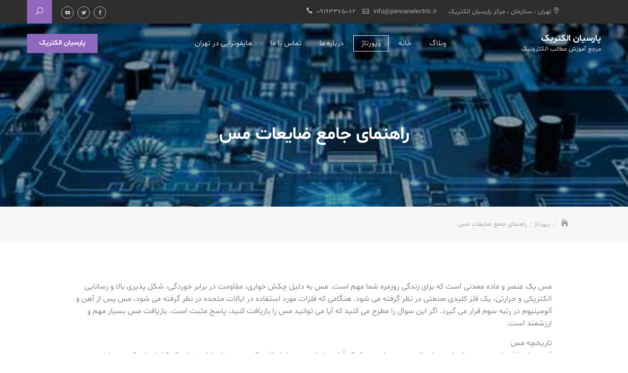

--- FILE ---
content_type: text/html; charset=UTF-8
request_url: https://parsianelectric.ir/%D8%B1%D8%A7%D9%87%D9%86%D9%85%D8%A7%DB%8C-%D8%AC%D8%A7%D9%85%D8%B9-%D8%B6%D8%A7%DB%8C%D8%B9%D8%A7%D8%AA-%D9%85%D8%B3/
body_size: 23069
content:
<!DOCTYPE html>
<html dir="rtl" lang="fa-IR">
<head>
	<meta charset="UTF-8">
	<meta name="viewport" content="width=device-width, initial-scale=1">
	<link rel="profile" href="http://gmpg.org/xfn/11">
	<title>راهنمای جامع ضایعات مس &#8211; پارسیان الکتریک</title>
<meta name='robots' content='max-image-preview:large' />
	<style>img:is([sizes="auto" i], [sizes^="auto," i]) { contain-intrinsic-size: 3000px 1500px }</style>
	<link rel='dns-prefetch' href='//fonts.googleapis.com' />
<link rel="alternate" type="application/rss+xml" title="پارسیان الکتریک &raquo; خوراک" href="https://parsianelectric.ir/feed/" />
<link rel="alternate" type="application/rss+xml" title="پارسیان الکتریک &raquo; خوراک دیدگاه‌ها" href="https://parsianelectric.ir/comments/feed/" />
<link rel="alternate" type="application/rss+xml" title="پارسیان الکتریک &raquo; راهنمای جامع ضایعات مس خوراک دیدگاه‌ها" href="https://parsianelectric.ir/%d8%b1%d8%a7%d9%87%d9%86%d9%85%d8%a7%db%8c-%d8%ac%d8%a7%d9%85%d8%b9-%d8%b6%d8%a7%db%8c%d8%b9%d8%a7%d8%aa-%d9%85%d8%b3/feed/" />
<script type="text/javascript">
/* <![CDATA[ */
window._wpemojiSettings = {"baseUrl":"https:\/\/s.w.org\/images\/core\/emoji\/15.0.3\/72x72\/","ext":".png","svgUrl":"https:\/\/s.w.org\/images\/core\/emoji\/15.0.3\/svg\/","svgExt":".svg","source":{"concatemoji":"https:\/\/parsianelectric.ir\/wp-includes\/js\/wp-emoji-release.min.js?ver=6.7.2"}};
/*! This file is auto-generated */
!function(i,n){var o,s,e;function c(e){try{var t={supportTests:e,timestamp:(new Date).valueOf()};sessionStorage.setItem(o,JSON.stringify(t))}catch(e){}}function p(e,t,n){e.clearRect(0,0,e.canvas.width,e.canvas.height),e.fillText(t,0,0);var t=new Uint32Array(e.getImageData(0,0,e.canvas.width,e.canvas.height).data),r=(e.clearRect(0,0,e.canvas.width,e.canvas.height),e.fillText(n,0,0),new Uint32Array(e.getImageData(0,0,e.canvas.width,e.canvas.height).data));return t.every(function(e,t){return e===r[t]})}function u(e,t,n){switch(t){case"flag":return n(e,"\ud83c\udff3\ufe0f\u200d\u26a7\ufe0f","\ud83c\udff3\ufe0f\u200b\u26a7\ufe0f")?!1:!n(e,"\ud83c\uddfa\ud83c\uddf3","\ud83c\uddfa\u200b\ud83c\uddf3")&&!n(e,"\ud83c\udff4\udb40\udc67\udb40\udc62\udb40\udc65\udb40\udc6e\udb40\udc67\udb40\udc7f","\ud83c\udff4\u200b\udb40\udc67\u200b\udb40\udc62\u200b\udb40\udc65\u200b\udb40\udc6e\u200b\udb40\udc67\u200b\udb40\udc7f");case"emoji":return!n(e,"\ud83d\udc26\u200d\u2b1b","\ud83d\udc26\u200b\u2b1b")}return!1}function f(e,t,n){var r="undefined"!=typeof WorkerGlobalScope&&self instanceof WorkerGlobalScope?new OffscreenCanvas(300,150):i.createElement("canvas"),a=r.getContext("2d",{willReadFrequently:!0}),o=(a.textBaseline="top",a.font="600 32px Arial",{});return e.forEach(function(e){o[e]=t(a,e,n)}),o}function t(e){var t=i.createElement("script");t.src=e,t.defer=!0,i.head.appendChild(t)}"undefined"!=typeof Promise&&(o="wpEmojiSettingsSupports",s=["flag","emoji"],n.supports={everything:!0,everythingExceptFlag:!0},e=new Promise(function(e){i.addEventListener("DOMContentLoaded",e,{once:!0})}),new Promise(function(t){var n=function(){try{var e=JSON.parse(sessionStorage.getItem(o));if("object"==typeof e&&"number"==typeof e.timestamp&&(new Date).valueOf()<e.timestamp+604800&&"object"==typeof e.supportTests)return e.supportTests}catch(e){}return null}();if(!n){if("undefined"!=typeof Worker&&"undefined"!=typeof OffscreenCanvas&&"undefined"!=typeof URL&&URL.createObjectURL&&"undefined"!=typeof Blob)try{var e="postMessage("+f.toString()+"("+[JSON.stringify(s),u.toString(),p.toString()].join(",")+"));",r=new Blob([e],{type:"text/javascript"}),a=new Worker(URL.createObjectURL(r),{name:"wpTestEmojiSupports"});return void(a.onmessage=function(e){c(n=e.data),a.terminate(),t(n)})}catch(e){}c(n=f(s,u,p))}t(n)}).then(function(e){for(var t in e)n.supports[t]=e[t],n.supports.everything=n.supports.everything&&n.supports[t],"flag"!==t&&(n.supports.everythingExceptFlag=n.supports.everythingExceptFlag&&n.supports[t]);n.supports.everythingExceptFlag=n.supports.everythingExceptFlag&&!n.supports.flag,n.DOMReady=!1,n.readyCallback=function(){n.DOMReady=!0}}).then(function(){return e}).then(function(){var e;n.supports.everything||(n.readyCallback(),(e=n.source||{}).concatemoji?t(e.concatemoji):e.wpemoji&&e.twemoji&&(t(e.twemoji),t(e.wpemoji)))}))}((window,document),window._wpemojiSettings);
/* ]]> */
</script>
<style id='wp-emoji-styles-inline-css' type='text/css'>

	img.wp-smiley, img.emoji {
		display: inline !important;
		border: none !important;
		box-shadow: none !important;
		height: 1em !important;
		width: 1em !important;
		margin: 0 0.07em !important;
		vertical-align: -0.1em !important;
		background: none !important;
		padding: 0 !important;
	}
</style>
<link rel='stylesheet' id='wp-block-library-rtl-css' href='https://parsianelectric.ir/wp-includes/css/dist/block-library/style-rtl.min.css?ver=6.7.2' type='text/css' media='all' />
<style id='wp-block-library-theme-inline-css' type='text/css'>
.wp-block-audio :where(figcaption){color:#555;font-size:13px;text-align:center}.is-dark-theme .wp-block-audio :where(figcaption){color:#ffffffa6}.wp-block-audio{margin:0 0 1em}.wp-block-code{border:1px solid #ccc;border-radius:4px;font-family:Menlo,Consolas,monaco,monospace;padding:.8em 1em}.wp-block-embed :where(figcaption){color:#555;font-size:13px;text-align:center}.is-dark-theme .wp-block-embed :where(figcaption){color:#ffffffa6}.wp-block-embed{margin:0 0 1em}.blocks-gallery-caption{color:#555;font-size:13px;text-align:center}.is-dark-theme .blocks-gallery-caption{color:#ffffffa6}:root :where(.wp-block-image figcaption){color:#555;font-size:13px;text-align:center}.is-dark-theme :root :where(.wp-block-image figcaption){color:#ffffffa6}.wp-block-image{margin:0 0 1em}.wp-block-pullquote{border-bottom:4px solid;border-top:4px solid;color:currentColor;margin-bottom:1.75em}.wp-block-pullquote cite,.wp-block-pullquote footer,.wp-block-pullquote__citation{color:currentColor;font-size:.8125em;font-style:normal;text-transform:uppercase}.wp-block-quote{border-left:.25em solid;margin:0 0 1.75em;padding-left:1em}.wp-block-quote cite,.wp-block-quote footer{color:currentColor;font-size:.8125em;font-style:normal;position:relative}.wp-block-quote:where(.has-text-align-right){border-left:none;border-right:.25em solid;padding-left:0;padding-right:1em}.wp-block-quote:where(.has-text-align-center){border:none;padding-left:0}.wp-block-quote.is-large,.wp-block-quote.is-style-large,.wp-block-quote:where(.is-style-plain){border:none}.wp-block-search .wp-block-search__label{font-weight:700}.wp-block-search__button{border:1px solid #ccc;padding:.375em .625em}:where(.wp-block-group.has-background){padding:1.25em 2.375em}.wp-block-separator.has-css-opacity{opacity:.4}.wp-block-separator{border:none;border-bottom:2px solid;margin-left:auto;margin-right:auto}.wp-block-separator.has-alpha-channel-opacity{opacity:1}.wp-block-separator:not(.is-style-wide):not(.is-style-dots){width:100px}.wp-block-separator.has-background:not(.is-style-dots){border-bottom:none;height:1px}.wp-block-separator.has-background:not(.is-style-wide):not(.is-style-dots){height:2px}.wp-block-table{margin:0 0 1em}.wp-block-table td,.wp-block-table th{word-break:normal}.wp-block-table :where(figcaption){color:#555;font-size:13px;text-align:center}.is-dark-theme .wp-block-table :where(figcaption){color:#ffffffa6}.wp-block-video :where(figcaption){color:#555;font-size:13px;text-align:center}.is-dark-theme .wp-block-video :where(figcaption){color:#ffffffa6}.wp-block-video{margin:0 0 1em}:root :where(.wp-block-template-part.has-background){margin-bottom:0;margin-top:0;padding:1.25em 2.375em}
</style>
<style id='classic-theme-styles-inline-css' type='text/css'>
/*! This file is auto-generated */
.wp-block-button__link{color:#fff;background-color:#32373c;border-radius:9999px;box-shadow:none;text-decoration:none;padding:calc(.667em + 2px) calc(1.333em + 2px);font-size:1.125em}.wp-block-file__button{background:#32373c;color:#fff;text-decoration:none}
</style>
<style id='global-styles-inline-css' type='text/css'>
:root{--wp--preset--aspect-ratio--square: 1;--wp--preset--aspect-ratio--4-3: 4/3;--wp--preset--aspect-ratio--3-4: 3/4;--wp--preset--aspect-ratio--3-2: 3/2;--wp--preset--aspect-ratio--2-3: 2/3;--wp--preset--aspect-ratio--16-9: 16/9;--wp--preset--aspect-ratio--9-16: 9/16;--wp--preset--color--black: #000000;--wp--preset--color--cyan-bluish-gray: #abb8c3;--wp--preset--color--white: #ffffff;--wp--preset--color--pale-pink: #f78da7;--wp--preset--color--vivid-red: #cf2e2e;--wp--preset--color--luminous-vivid-orange: #ff6900;--wp--preset--color--luminous-vivid-amber: #fcb900;--wp--preset--color--light-green-cyan: #7bdcb5;--wp--preset--color--vivid-green-cyan: #00d084;--wp--preset--color--pale-cyan-blue: #8ed1fc;--wp--preset--color--vivid-cyan-blue: #0693e3;--wp--preset--color--vivid-purple: #9b51e0;--wp--preset--color--tan: #E6DBAD;--wp--preset--color--yellow: #FDE64B;--wp--preset--color--orange: #ED7014;--wp--preset--color--red: #D0312D;--wp--preset--color--pink: #b565a7;--wp--preset--color--purple: #A32CC4;--wp--preset--color--blue: #3A43BA;--wp--preset--color--green: #3BB143;--wp--preset--color--brown: #231709;--wp--preset--color--grey: #6C626D;--wp--preset--gradient--vivid-cyan-blue-to-vivid-purple: linear-gradient(135deg,rgba(6,147,227,1) 0%,rgb(155,81,224) 100%);--wp--preset--gradient--light-green-cyan-to-vivid-green-cyan: linear-gradient(135deg,rgb(122,220,180) 0%,rgb(0,208,130) 100%);--wp--preset--gradient--luminous-vivid-amber-to-luminous-vivid-orange: linear-gradient(135deg,rgba(252,185,0,1) 0%,rgba(255,105,0,1) 100%);--wp--preset--gradient--luminous-vivid-orange-to-vivid-red: linear-gradient(135deg,rgba(255,105,0,1) 0%,rgb(207,46,46) 100%);--wp--preset--gradient--very-light-gray-to-cyan-bluish-gray: linear-gradient(135deg,rgb(238,238,238) 0%,rgb(169,184,195) 100%);--wp--preset--gradient--cool-to-warm-spectrum: linear-gradient(135deg,rgb(74,234,220) 0%,rgb(151,120,209) 20%,rgb(207,42,186) 40%,rgb(238,44,130) 60%,rgb(251,105,98) 80%,rgb(254,248,76) 100%);--wp--preset--gradient--blush-light-purple: linear-gradient(135deg,rgb(255,206,236) 0%,rgb(152,150,240) 100%);--wp--preset--gradient--blush-bordeaux: linear-gradient(135deg,rgb(254,205,165) 0%,rgb(254,45,45) 50%,rgb(107,0,62) 100%);--wp--preset--gradient--luminous-dusk: linear-gradient(135deg,rgb(255,203,112) 0%,rgb(199,81,192) 50%,rgb(65,88,208) 100%);--wp--preset--gradient--pale-ocean: linear-gradient(135deg,rgb(255,245,203) 0%,rgb(182,227,212) 50%,rgb(51,167,181) 100%);--wp--preset--gradient--electric-grass: linear-gradient(135deg,rgb(202,248,128) 0%,rgb(113,206,126) 100%);--wp--preset--gradient--midnight: linear-gradient(135deg,rgb(2,3,129) 0%,rgb(40,116,252) 100%);--wp--preset--font-size--small: 12px;--wp--preset--font-size--medium: 20px;--wp--preset--font-size--large: 36px;--wp--preset--font-size--x-large: 42px;--wp--preset--font-size--regular: 16px;--wp--preset--font-size--larger: 36px;--wp--preset--font-size--huge: 48px;--wp--preset--spacing--20: 0.44rem;--wp--preset--spacing--30: 0.67rem;--wp--preset--spacing--40: 1rem;--wp--preset--spacing--50: 1.5rem;--wp--preset--spacing--60: 2.25rem;--wp--preset--spacing--70: 3.38rem;--wp--preset--spacing--80: 5.06rem;--wp--preset--shadow--natural: 6px 6px 9px rgba(0, 0, 0, 0.2);--wp--preset--shadow--deep: 12px 12px 50px rgba(0, 0, 0, 0.4);--wp--preset--shadow--sharp: 6px 6px 0px rgba(0, 0, 0, 0.2);--wp--preset--shadow--outlined: 6px 6px 0px -3px rgba(255, 255, 255, 1), 6px 6px rgba(0, 0, 0, 1);--wp--preset--shadow--crisp: 6px 6px 0px rgba(0, 0, 0, 1);}:where(.is-layout-flex){gap: 0.5em;}:where(.is-layout-grid){gap: 0.5em;}body .is-layout-flex{display: flex;}.is-layout-flex{flex-wrap: wrap;align-items: center;}.is-layout-flex > :is(*, div){margin: 0;}body .is-layout-grid{display: grid;}.is-layout-grid > :is(*, div){margin: 0;}:where(.wp-block-columns.is-layout-flex){gap: 2em;}:where(.wp-block-columns.is-layout-grid){gap: 2em;}:where(.wp-block-post-template.is-layout-flex){gap: 1.25em;}:where(.wp-block-post-template.is-layout-grid){gap: 1.25em;}.has-black-color{color: var(--wp--preset--color--black) !important;}.has-cyan-bluish-gray-color{color: var(--wp--preset--color--cyan-bluish-gray) !important;}.has-white-color{color: var(--wp--preset--color--white) !important;}.has-pale-pink-color{color: var(--wp--preset--color--pale-pink) !important;}.has-vivid-red-color{color: var(--wp--preset--color--vivid-red) !important;}.has-luminous-vivid-orange-color{color: var(--wp--preset--color--luminous-vivid-orange) !important;}.has-luminous-vivid-amber-color{color: var(--wp--preset--color--luminous-vivid-amber) !important;}.has-light-green-cyan-color{color: var(--wp--preset--color--light-green-cyan) !important;}.has-vivid-green-cyan-color{color: var(--wp--preset--color--vivid-green-cyan) !important;}.has-pale-cyan-blue-color{color: var(--wp--preset--color--pale-cyan-blue) !important;}.has-vivid-cyan-blue-color{color: var(--wp--preset--color--vivid-cyan-blue) !important;}.has-vivid-purple-color{color: var(--wp--preset--color--vivid-purple) !important;}.has-black-background-color{background-color: var(--wp--preset--color--black) !important;}.has-cyan-bluish-gray-background-color{background-color: var(--wp--preset--color--cyan-bluish-gray) !important;}.has-white-background-color{background-color: var(--wp--preset--color--white) !important;}.has-pale-pink-background-color{background-color: var(--wp--preset--color--pale-pink) !important;}.has-vivid-red-background-color{background-color: var(--wp--preset--color--vivid-red) !important;}.has-luminous-vivid-orange-background-color{background-color: var(--wp--preset--color--luminous-vivid-orange) !important;}.has-luminous-vivid-amber-background-color{background-color: var(--wp--preset--color--luminous-vivid-amber) !important;}.has-light-green-cyan-background-color{background-color: var(--wp--preset--color--light-green-cyan) !important;}.has-vivid-green-cyan-background-color{background-color: var(--wp--preset--color--vivid-green-cyan) !important;}.has-pale-cyan-blue-background-color{background-color: var(--wp--preset--color--pale-cyan-blue) !important;}.has-vivid-cyan-blue-background-color{background-color: var(--wp--preset--color--vivid-cyan-blue) !important;}.has-vivid-purple-background-color{background-color: var(--wp--preset--color--vivid-purple) !important;}.has-black-border-color{border-color: var(--wp--preset--color--black) !important;}.has-cyan-bluish-gray-border-color{border-color: var(--wp--preset--color--cyan-bluish-gray) !important;}.has-white-border-color{border-color: var(--wp--preset--color--white) !important;}.has-pale-pink-border-color{border-color: var(--wp--preset--color--pale-pink) !important;}.has-vivid-red-border-color{border-color: var(--wp--preset--color--vivid-red) !important;}.has-luminous-vivid-orange-border-color{border-color: var(--wp--preset--color--luminous-vivid-orange) !important;}.has-luminous-vivid-amber-border-color{border-color: var(--wp--preset--color--luminous-vivid-amber) !important;}.has-light-green-cyan-border-color{border-color: var(--wp--preset--color--light-green-cyan) !important;}.has-vivid-green-cyan-border-color{border-color: var(--wp--preset--color--vivid-green-cyan) !important;}.has-pale-cyan-blue-border-color{border-color: var(--wp--preset--color--pale-cyan-blue) !important;}.has-vivid-cyan-blue-border-color{border-color: var(--wp--preset--color--vivid-cyan-blue) !important;}.has-vivid-purple-border-color{border-color: var(--wp--preset--color--vivid-purple) !important;}.has-vivid-cyan-blue-to-vivid-purple-gradient-background{background: var(--wp--preset--gradient--vivid-cyan-blue-to-vivid-purple) !important;}.has-light-green-cyan-to-vivid-green-cyan-gradient-background{background: var(--wp--preset--gradient--light-green-cyan-to-vivid-green-cyan) !important;}.has-luminous-vivid-amber-to-luminous-vivid-orange-gradient-background{background: var(--wp--preset--gradient--luminous-vivid-amber-to-luminous-vivid-orange) !important;}.has-luminous-vivid-orange-to-vivid-red-gradient-background{background: var(--wp--preset--gradient--luminous-vivid-orange-to-vivid-red) !important;}.has-very-light-gray-to-cyan-bluish-gray-gradient-background{background: var(--wp--preset--gradient--very-light-gray-to-cyan-bluish-gray) !important;}.has-cool-to-warm-spectrum-gradient-background{background: var(--wp--preset--gradient--cool-to-warm-spectrum) !important;}.has-blush-light-purple-gradient-background{background: var(--wp--preset--gradient--blush-light-purple) !important;}.has-blush-bordeaux-gradient-background{background: var(--wp--preset--gradient--blush-bordeaux) !important;}.has-luminous-dusk-gradient-background{background: var(--wp--preset--gradient--luminous-dusk) !important;}.has-pale-ocean-gradient-background{background: var(--wp--preset--gradient--pale-ocean) !important;}.has-electric-grass-gradient-background{background: var(--wp--preset--gradient--electric-grass) !important;}.has-midnight-gradient-background{background: var(--wp--preset--gradient--midnight) !important;}.has-small-font-size{font-size: var(--wp--preset--font-size--small) !important;}.has-medium-font-size{font-size: var(--wp--preset--font-size--medium) !important;}.has-large-font-size{font-size: var(--wp--preset--font-size--large) !important;}.has-x-large-font-size{font-size: var(--wp--preset--font-size--x-large) !important;}
:where(.wp-block-post-template.is-layout-flex){gap: 1.25em;}:where(.wp-block-post-template.is-layout-grid){gap: 1.25em;}
:where(.wp-block-columns.is-layout-flex){gap: 2em;}:where(.wp-block-columns.is-layout-grid){gap: 2em;}
:root :where(.wp-block-pullquote){font-size: 1.5em;line-height: 1.6;}
</style>
<link rel='stylesheet' id='business-gravity-google-fonts-css' href='https://fonts.googleapis.com/css?family=Poppins:300,400,400i,500,600,700,800,900' type='text/css' media='all' />
<link rel='stylesheet' id='bootstrap-css' href='https://parsianelectric.ir/wp-content/themes/business-gravity/assets/vendors/bootstrap/css/bootstrap.min.css' type='text/css' media='all' />
<link rel='stylesheet' id='bootstrap-rtl-css' href='https://parsianelectric.ir/wp-content/themes/business-gravity/assets/vendors/bootstrap/css/rtl/bootstrap.min.css' type='text/css' media='all' />
<link rel='stylesheet' id='kfi-icons-css' href='https://parsianelectric.ir/wp-content/themes/business-gravity/assets/vendors/kf-icons/css/style.css' type='text/css' media='all' />
<link rel='stylesheet' id='owlcarousel-css' href='https://parsianelectric.ir/wp-content/themes/business-gravity/assets/vendors/OwlCarousel2-2.2.1/assets/owl.carousel.min.css' type='text/css' media='all' />
<link rel='stylesheet' id='owlcarousel-theme-css' href='https://parsianelectric.ir/wp-content/themes/business-gravity/assets/vendors/OwlCarousel2-2.2.1/assets/owl.theme.default.min.css' type='text/css' media='all' />
<link rel='stylesheet' id='business-gravity-blocks-css' href='https://parsianelectric.ir/wp-content/themes/business-gravity/assets/css/blocks.min.css' type='text/css' media='all' />
<link rel='stylesheet' id='business-gravity-style-css' href='https://parsianelectric.ir/wp-content/themes/business-gravity-child/style.css' type='text/css' media='all' />
<link rel='stylesheet' id='style-css' href='https://parsianelectric.ir/wp-content/themes/business-gravity-child/navid-rtl.css?ver=1.0' type='text/css' media='all' />
<link rel='stylesheet' id='shbnam-rtl-css' href='https://parsianelectric.ir/wp-content/themes/business-gravity-child/rtl-shabnam.css?ver=1.0.0' type='text/css' media='all' />
<script type="text/javascript" src="https://parsianelectric.ir/wp-includes/js/jquery/jquery.min.js?ver=3.7.1" id="jquery-core-js"></script>
<script type="text/javascript" src="https://parsianelectric.ir/wp-includes/js/jquery/jquery-migrate.min.js?ver=3.4.1" id="jquery-migrate-js"></script>
<link rel="https://api.w.org/" href="https://parsianelectric.ir/wp-json/" /><link rel="alternate" title="JSON" type="application/json" href="https://parsianelectric.ir/wp-json/wp/v2/posts/395" /><link rel="EditURI" type="application/rsd+xml" title="RSD" href="https://parsianelectric.ir/xmlrpc.php?rsd" />
<meta name="generator" content="WordPress 6.7.2" />
<link rel="canonical" href="https://parsianelectric.ir/%d8%b1%d8%a7%d9%87%d9%86%d9%85%d8%a7%db%8c-%d8%ac%d8%a7%d9%85%d8%b9-%d8%b6%d8%a7%db%8c%d8%b9%d8%a7%d8%aa-%d9%85%d8%b3/" />
<link rel='shortlink' href='https://parsianelectric.ir/?p=395' />
<link rel="alternate" title="oEmbed (JSON)" type="application/json+oembed" href="https://parsianelectric.ir/wp-json/oembed/1.0/embed?url=https%3A%2F%2Fparsianelectric.ir%2F%25d8%25b1%25d8%25a7%25d9%2587%25d9%2586%25d9%2585%25d8%25a7%25db%258c-%25d8%25ac%25d8%25a7%25d9%2585%25d8%25b9-%25d8%25b6%25d8%25a7%25db%258c%25d8%25b9%25d8%25a7%25d8%25aa-%25d9%2585%25d8%25b3%2F" />
<link rel="alternate" title="oEmbed (XML)" type="text/xml+oembed" href="https://parsianelectric.ir/wp-json/oembed/1.0/embed?url=https%3A%2F%2Fparsianelectric.ir%2F%25d8%25b1%25d8%25a7%25d9%2587%25d9%2586%25d9%2585%25d8%25a7%25db%258c-%25d8%25ac%25d8%25a7%25d9%2585%25d8%25b9-%25d8%25b6%25d8%25a7%25db%258c%25d8%25b9%25d8%25a7%25d8%25aa-%25d9%2585%25d8%25b3%2F&#038;format=xml" />
<link rel="pingback" href="https://parsianelectric.ir/xmlrpc.php">
	<style type="text/css">
		.offcanvas-menu-open .kt-offcanvas-overlay {
		    position: fixed;
		    width: 100%;
		    height: 100%;
		    background: rgba(0, 0, 0, 0.7);
		    opacity: 1;
		    z-index: 99991;
		    top: 0px;
		}
		.kt-offcanvas-overlay {
		    width: 0;
		    height: 0;
		    opacity: 0;
		    transition: opacity 0.5s;
		}
		.masonry-grid.wrap-post-list {
			width: 100% !important;
		}

		
		
				.block-callback {
		   background-image: url(https://parsianelectric.ir/wp-content/uploads/2023/01/business-gravity-banner-2-1920x850-1-1-2.jpg );
		}
		.block-footer-callback {
		   background-image: url(https://parsianelectric.ir/wp-content/uploads/2023/01/business-gravity-banner-1920-850-1-2.jpg );
		}

		/*======================================*/
		/* Site title */
		/*======================================*/
		.site-header .site-branding .site-title,
		.site-header .site-branding .site-title a,
		.wrap-fixed-header .site-branding .site-title a {
			color: #10242b;
		}

		/*======================================*/
		/* Tagline title */
		/*======================================*/
		.site-header:not(.site-header-four) .site-branding .site-description {
			color: #4d4d4d;
		}

		/*======================================*/
		/* Primary color */
		/*======================================*/

		/*======================================*/
		/* Background Primary color */
		/*======================================*/

		::-webkit-selection {
		  background-color: #9068BE		}

		::-moz-selection {
		  background-color: #9068BE		}

		::-ms-selection {
		  background-color: #9068BE		}

		::-o-selection {
		  background-color: #9068BE		}

		::selection {
		  background-color: #9068BE		}
		table thead tr, .wrap-detail-page form input[type=submit], .wrap-detail-page .wpcf7 input[type=submit], .wrap-detail-page .kt-contact-form-area .form-group input.form-control[type=submit], input[type=button], input[type=reset], input[type=submit], .default-button, .button-primary, .button-primary:hover, .button-primary:focus, .button-primary:active, .section-title:before, .page-numbers.current, .page-numbers:hover.current, .page-numbers:focus.current, .page-numbers:active.current, .widget.widget_mc4wp_form_widget input[type=submit], .woocommerce ul.products li.product .onsale, .woocommerce ul.products li.product .button, .woocommerce ul.products li.product a.added_to_cart, body.single article.hentry .post-text .page-links > .page-number, .page article.hentry .post-text .page-links > .page-number, #blog-post article.hentry .post-text .page-links > .page-number, .search article.hentry .post-text .page-links > .page-number, .archive article.hentry .post-text .page-links > .page-number, .tag article.hentry .post-text .page-links > .page-number, .category article.hentry .post-text .page-links > .page-number, article.hentry #ak-blog-post .post-text .page-links > .page-number, article.hentry.sticky .post-thumb:before, article.hentry.sticky .post-format-outer > span a, body.single .post-footer span.cat-links:before, .comments-area .comment-list .reply a, .comments-area .comment-respond .comment-form .submit, .searchform .search-button, .widget.widget_calendar tbody a, .top-header-right .search-icon button, .top-header-right .cart-icon a .count, .header-bottom-right .header-search-wrap .search-icon, .block-portfolio.block-grid .gallery-content .post-content-inner .icon-area, .meta .meta-date a, .contact-form-section input[type=submit], .kt-contact-form-area .form-group input.form-control[type=submit], .block-footer-callback .mc4wp-form input[type=submit]{
			background-color: #9068BE		}

		/*======================================*/
		/* Primary border color */
		/*======================================*/
		.wrap-detail-page .wpcf7 input[type=submit], .wrap-detail-page .kt-contact-form-area .form-group input.form-control[type=submit], .button-primary, .page-numbers.current, .page-numbers:hover.current, .page-numbers:focus.current, .page-numbers:active.current, .woocommerce ul.products li.product .button, .woocommerce ul.products li.product a.added_to_cart, body.single article.hentry .post-text .page-links > .page-number, .page article.hentry .post-text .page-links > .page-number, #blog-post article.hentry .post-text .page-links > .page-number, .search article.hentry .post-text .page-links > .page-number, .archive article.hentry .post-text .page-links > .page-number, .tag article.hentry .post-text .page-links > .page-number, .category article.hentry .post-text .page-links > .page-number, article.hentry #ak-blog-post .post-text .page-links > .page-number, .comments-area .comment-respond .comment-form .submit, .homepage-layout-three .site-header.site-header-two .main-header .top-header .top-header-right .callback-button a, body.fixed-nav-active .main-navigation .nav > ul > li.current-menu-item, .main-navigation ul ul, .contact-form-section input[type=submit], .kt-contact-form-area .form-group input.form-control[type=submit], .main-navigation ul li.current-menu-item > a, .main-navigation ul li.current-menu-parent > a {
			border-color: #9068BE		}

		/*======================================*/
		/* Primary text color */
		/*======================================*/
		.woocommerce ul.products li.product .price .amount, .woocommerce ul.products li.product .price ins .amount, .widget.widget_calendar tfoot a, .widget.widget_rss li a, .header-bottom-right .callback-button a:hover span, .header-bottom-right .callback-button a:focus span, .header-bottom-right .callback-button a:active span, .site-header.site-header-two .header-contact .list span[class*=kfi], .homepage-layout-three .site-header.site-header-two .main-header .top-header .top-header-right .callback-button a, .offcanvas-navigation li.current_page_item > a, .offcanvas-navigation li.current-menu-item > a, .offcanvas-navigation li.current_page_ancestor > a, .offcanvas-navigation li.current-menu-ancestor > a, .icon-block-outer .icon-outer span, .main-navigation ul li.current-menu-item > a, .main-navigation ul li.current-menu-parent > a {
		  color: #9068BE		}

		/*======================================*/
		/* Hover color */
		/*======================================*/

		/*======================================*/
		/* Background Hover color */
		/*======================================*/
		.wrap-detail-page form input[type=submit]:hover, .wrap-detail-page form input[type=submit]:focus, .wrap-detail-page form input[type=submit]:active, .wrap-detail-page .wpcf7-form input.wpcf7-form-control[type=submit]:hover, .wrap-detail-page .wpcf7-form input.wpcf7-form-control[type=submit]:focus, .wrap-detail-page .wpcf7-form input.wpcf7-form-control[type=submit]:active, .wrap-detail-page .wpcf7 input[type=submit]:hover, .wrap-detail-page .wpcf7 input[type=submit]:active, .wrap-detail-page .wpcf7 input[type=submit]:focus, .wrap-detail-page .kt-contact-form-area .form-group input.form-control[type=submit]:hover, .wrap-detail-page .kt-contact-form-area .form-group input.form-control[type=submit]:focus, .wrap-detail-page .kt-contact-form-area .form-group input.form-control[type=submit]:active, .comments-area .comment-list .reply a:hover, .button-outline:hover, .button-light:hover, .button-primary:hover, .default-button:hover, .button:hover, input[type=button]:hover, input[type=reset]:hover, input[type=submit]:hover, .comments-area .comment-list .reply a:focus, .button-outline:focus, .button-light:focus, .button-primary:focus, .default-button:focus, .button:focus, input[type=button]:focus, input[type=reset]:focus, input[type=submit]:focus, .comments-area .comment-list .reply a:active, .button-outline:active, .button-light:active, .button-primary:active, .default-button:active, .button:active, input[type=button]:active, input[type=reset]:active, input[type=submit]:active, .button-light:hover, .button-light:focus, .button-light:active, .page-numbers:hover, .page-numbers:focus, .page-numbers:active, .infinite-scroll #infinite-handle span:hover, .infinite-scroll #infinite-handle span:focus, .infinite-scroll #infinite-handle span:active, .widget.widget_mc4wp_form_widget input[type=submit]:hover, .widget.widget_mc4wp_form_widget input[type=submit]:focus, .widget.widget_mc4wp_form_widget input[type=submit]:active, .woocommerce ul.products li.product .onsale:hover, .woocommerce ul.products li.product .onsale:focus, .woocommerce ul.products li.product .onsale:active, .woocommerce ul.products li.product .button:hover, .woocommerce ul.products li.product .button:active, .woocommerce ul.products li.product a.added_to_cart:hover, .woocommerce ul.products li.product a.added_to_cart:focus, .woocommerce ul.products li.product a.added_to_cart:active, body.single article.hentry .post-text .page-links .page-number:hover, body.single article.hentry .post-text .page-links .page-number:focus, body.single article.hentry .post-text .page-links .page-number:active, .page article.hentry .post-text .page-links .page-number:hover, .page article.hentry .post-text .page-links .page-number:focus, .page article.hentry .post-text .page-links .page-number:active, #blog-post article.hentry .post-text .page-links .page-number:hover, #blog-post article.hentry .post-text .page-links .page-number:focus, #blog-post article.hentry .post-text .page-links .page-number:active, .search article.hentry .post-text .page-links .page-number:hover, .search article.hentry .post-text .page-links .page-number:focus, .search article.hentry .post-text .page-links .page-number:active, .archive article.hentry .post-text .page-links .page-number:hover, .archive article.hentry .post-text .page-links .page-number:focus, .archive article.hentry .post-text .page-links .page-number:active, .tag article.hentry .post-text .page-links .page-number:hover, .tag article.hentry .post-text .page-links .page-number:focus, .tag article.hentry .post-text .page-links .page-number:active, .category article.hentry .post-text .page-links .page-number:hover, .category article.hentry .post-text .page-links .page-number:focus, .category article.hentry .post-text .page-links .page-number:active, article.hentry #ak-blog-post .post-text .page-links .page-number:hover, article.hentry #ak-blog-post .post-text .page-links .page-number:focus, article.hentry #ak-blog-post .post-text .page-links .page-number:active, body.single article.hentry .post-text .page-links > .page-number:hover, body.single article.hentry .post-text .page-links > .page-number:focus, body.single article.hentry .post-text .page-links > .page-number:active, .page article.hentry .post-text .page-links > .page-number:hover, .page article.hentry .post-text .page-links > .page-number:focus, .page article.hentry .post-text .page-links > .page-number:active, #blog-post article.hentry .post-text .page-links > .page-number:hover, #blog-post article.hentry .post-text .page-links > .page-number:focus, #blog-post article.hentry .post-text .page-links > .page-number:active, .search article.hentry .post-text .page-links > .page-number:hover, .search article.hentry .post-text .page-links > .page-number:focus, .search article.hentry .post-text .page-links > .page-number:active, .archive article.hentry .post-text .page-links > .page-number:hover, .archive article.hentry .post-text .page-links > .page-number:focus, .archive article.hentry .post-text .page-links > .page-number:active, .tag article.hentry .post-text .page-links > .page-number:hover, .tag article.hentry .post-text .page-links > .page-number:focus, .tag article.hentry .post-text .page-links > .page-number:active, .category article.hentry .post-text .page-links > .page-number:hover, .category article.hentry .post-text .page-links > .page-number:focus, .category article.hentry .post-text .page-links > .page-number:active, article.hentry #ak-blog-post .post-text .page-links > .page-number:hover, article.hentry #ak-blog-post .post-text .page-links > .page-number:focus, article.hentry #ak-blog-post .post-text .page-links > .page-number:active, body.single .post-footer span.cat-links a:hover, body.single .post-footer span.cat-links a:focus, body.single .post-footer span.cat-links a:active, .comments-area .comment-respond .comment-form .submit:hover, .comments-area .comment-respond .comment-form .submit:focus, .comments-area .comment-respond .comment-form .submit:active, .searchform .search-button:hover, .searchform .search-button:focus, .searchform .search-button:active, article.post-content .post-title .cat:hover:after, article.post-content .post-title .cat:focus:after, article.post-content .post-title .cat:active:after, #go-top:hover span, #go-top:focus span, #go-top:active span, .widget.widget_calendar tbody a:hover, .widget.widget_calendar tbody a:focus, .widget.widget_calendar tbody a:active, .widget.widget_tag_cloud .tagcloud a:hover, .widget.widget_tag_cloud .tagcloud a:focus, .widget.widget_tag_cloud .tagcloud a:active, .top-header-right .search-icon button:hover, .top-header-right .search-icon button:focus, .top-header-right .search-icon button:active, .top-header-right .cart-icon a:hover span.count, .top-header-right .cart-icon a:focus span.count, .top-header-right .cart-icon a:active span.count, .header-bottom-right .callback-button a:hover, .header-bottom-right .callback-button a:focus, .header-bottom-right .callback-button a:active, .header-bottom-right .header-search-wrap .search-icon:hover, .header-bottom-right .header-search-wrap .search-icon:focus, .header-bottom-right .header-search-wrap .search-icon:active, .homepage-layout-three .site-header.site-header-two .main-header .top-header .top-header-right .callback-button a:hover, .block-slider .controls .owl-prev:hover:before, .block-slider .controls .owl-prev:focus:before, .block-slider .controls .owl-prev:active:before, .block-slider .controls .owl-next:hover:before, .block-slider .controls .owl-next:focus:before, .block-slider .controls .owl-next:active:before, .block-slider #kt-slide-pager .owl-dot span:hover, .block-slider #kt-slide-pager .owl-dot span:focus, .block-slider #kt-slide-pager .owl-dot span:active, .block-slider #kt-slide-pager .owl-dot.active span:hover, .block-slider #kt-slide-pager .owl-dot.active span:focus, .block-slider #kt-slide-pager .owl-dot.active span:active, .block-top-footer .widget .search-button:hover, .block-top-footer .widget .search-button:focus, .block-top-footer .widget .search-button:active, .block-portfolio.block-grid .gallery-content .post-content-inner .icon-area:hover, .block-highlight #kt-slide-pager .owl-dot span:hover, .block-highlight #kt-slide-pager .owl-dot span:focus, .block-highlight #kt-slide-pager .owl-dot span:active, .block-highlight #kt-slide-pager .owl-dot.active span:hover, .block-highlight #kt-slide-pager .owl-dot.active span:focus, .block-highlight #kt-slide-pager .owl-dot.active span:active, .meta .meta-date a:hover, .meta .meta-date a:focus, .meta .meta-date a:active, .kt-contact-form-area .form-group input.form-control[type=submit]:hover, .kt-contact-form-area .form-group input.form-control[type=submit]:focus, .kt-contact-form-area .form-group input.form-control[type=submit]:active, .block-footer-callback .mc4wp-form input[type=submit]:hover, .block-footer-callback .mc4wp-form input[type=submit]:focus, .block-footer-callback .mc4wp-form input[type=submit]:active {
				background-color: #E62739		    }

		    /*======================================*/
			/* Border Hover color */
			/*======================================*/
			.wrap-detail-page form input[type=submit]:hover, .wrap-detail-page form input[type=submit]:focus, .wrap-detail-page form input[type=submit]:active, .wrap-detail-page .wpcf7-form input.wpcf7-form-control[type=submit]:hover, .wrap-detail-page .wpcf7-form input.wpcf7-form-control[type=submit]:focus, .wrap-detail-page .wpcf7-form input.wpcf7-form-control[type=submit]:active, .wrap-detail-page .wpcf7 input[type=submit]:hover, .wrap-detail-page .wpcf7 input[type=submit]:active, .wrap-detail-page .wpcf7 input[type=submit]:focus, .wrap-detail-page .kt-contact-form-area .form-group input.form-control[type=submit]:hover, .wrap-detail-page .kt-contact-form-area .form-group input.form-control[type=submit]:focus, .wrap-detail-page .kt-contact-form-area .form-group input.form-control[type=submit]:active, .button-light:hover, .button-light:focus, .button-light:active, .button-outline:hover, .button-outline:focus, .button-outline:active, .page-numbers:hover, .page-numbers:focus, .page-numbers:active, .widget .bbp-login-links a:hover, .widget .bbp-login-links a:focus, .widget .bbp-login-links a:active, .widget.widget_mc4wp_form_widget input[type=submit]:hover, .widget.widget_mc4wp_form_widget input[type=submit]:focus, .widget.widget_mc4wp_form_widget input[type=submit]:active, .woocommerce ul.products li.product .button:hover, .woocommerce ul.products li.product .button:active, .woocommerce ul.products li.product a.added_to_cart:hover, .woocommerce ul.products li.product a.added_to_cart:focus, .woocommerce ul.products li.product a.added_to_cart:active, body.single article.hentry .post-text .page-links .page-number:hover, body.single article.hentry .post-text .page-links .page-number:focus, body.single article.hentry .post-text .page-links .page-number:active, .page article.hentry .post-text .page-links .page-number:hover, .page article.hentry .post-text .page-links .page-number:focus, .page article.hentry .post-text .page-links .page-number:active, #blog-post article.hentry .post-text .page-links .page-number:hover, #blog-post article.hentry .post-text .page-links .page-number:focus, #blog-post article.hentry .post-text .page-links .page-number:active, .search article.hentry .post-text .page-links .page-number:hover, .search article.hentry .post-text .page-links .page-number:focus, .search article.hentry .post-text .page-links .page-number:active, .archive article.hentry .post-text .page-links .page-number:hover, .archive article.hentry .post-text .page-links .page-number:focus, .archive article.hentry .post-text .page-links .page-number:active, .tag article.hentry .post-text .page-links .page-number:hover, .tag article.hentry .post-text .page-links .page-number:focus, .tag article.hentry .post-text .page-links .page-number:active, .category article.hentry .post-text .page-links .page-number:hover, .category article.hentry .post-text .page-links .page-number:focus, .category article.hentry .post-text .page-links .page-number:active, article.hentry #ak-blog-post .post-text .page-links .page-number:hover, article.hentry #ak-blog-post .post-text .page-links .page-number:focus, article.hentry #ak-blog-post .post-text .page-links .page-number:active, body.single article.hentry .post-text .page-links > .page-number:hover, body.single article.hentry .post-text .page-links > .page-number:focus, body.single article.hentry .post-text .page-links > .page-number:active, .page article.hentry .post-text .page-links > .page-number:hover, .page article.hentry .post-text .page-links > .page-number:focus, .page article.hentry .post-text .page-links > .page-number:active, #blog-post article.hentry .post-text .page-links > .page-number:hover, #blog-post article.hentry .post-text .page-links > .page-number:focus, #blog-post article.hentry .post-text .page-links > .page-number:active, .search article.hentry .post-text .page-links > .page-number:hover, .search article.hentry .post-text .page-links > .page-number:focus, .search article.hentry .post-text .page-links > .page-number:active, .archive article.hentry .post-text .page-links > .page-number:hover, .archive article.hentry .post-text .page-links > .page-number:focus, .archive article.hentry .post-text .page-links > .page-number:active, .tag article.hentry .post-text .page-links > .page-number:hover, .tag article.hentry .post-text .page-links > .page-number:focus, .tag article.hentry .post-text .page-links > .page-number:active, .category article.hentry .post-text .page-links > .page-number:hover, .category article.hentry .post-text .page-links > .page-number:focus, .category article.hentry .post-text .page-links > .page-number:active, article.hentry #ak-blog-post .post-text .page-links > .page-number:hover, article.hentry #ak-blog-post .post-text .page-links > .page-number:focus, article.hentry #ak-blog-post .post-text .page-links > .page-number:active, body.single .post-footer span.cat-links a:hover, body.single .post-footer span.cat-links a:focus, body.single .post-footer span.cat-links a:active, .comments-area .comment-respond .comment-form .submit:hover, .comments-area .comment-respond .comment-form .submit:focus, .comments-area .comment-respond .comment-form .submit:active, #go-top:hover span, #go-top:focus span, #go-top:active span, .widget.widget_tag_cloud .tagcloud a:hover, .widget.widget_tag_cloud .tagcloud a:focus, .widget.widget_tag_cloud .tagcloud a:active, .top-header-right .socialgroup a:hover, .top-header-right .socialgroup a:focus, .top-header-right .socialgroup a:active, .homepage-layout-three .site-header.site-header-two .main-header .top-header .top-header-right .callback-button a:hover, body.fixed-nav-active .main-navigation .nav > ul > li:hover, .block-slider .home-slider .post-title .button-outline:hover, .block-slider .home-slider .post-title .button-outline:focus, .block-slider .home-slider .post-title .button-outline:active, .block-slider .home-slider .content .button-outline:hover, .block-slider .home-slider .content .button-outline:focus, .block-slider .home-slider .content .button-outline:active, .block-slider .home-slider .button-container .button-outline:hover, .block-slider .home-slider .button-container .button-outline:focus, .block-slider .home-slider .button-container .button-outline:active, .block-slider #kt-slide-pager .owl-dot span:hover, .block-slider #kt-slide-pager .owl-dot span:focus, .block-slider #kt-slide-pager .owl-dot span:active, .main-navigation ul > li > a:hover, .main-navigation ul > li > a:focus, .main-navigation ul > li > a:active, .main-navigation ul > li:hover > a, .main-navigation ul > li:focus > a, .main-navigation ul > li:active > a, .main-navigation ul > li.focus > a, .footer-social .socialgroup ul li a:hover, .footer-social .socialgroup ul li a:focus, .footer-social .socialgroup ul li a:active, .block-highlight .controls .owl-prev:hover:before, .block-highlight .controls .owl-prev:focus:before, .block-highlight .controls .owl-prev:active:before, .block-highlight .controls .owl-next:hover:before, .block-highlight .controls .owl-next:focus:before, .block-highlight .controls .owl-next:active:before, .block-highlight #kt-slide-pager .owl-dot span:hover, .block-highlight #kt-slide-pager .owl-dot span:focus, .block-highlight #kt-slide-pager .owl-dot span:active, .kt-contact-form-area .form-group input.form-control[type=submit]:hover, .kt-contact-form-area .form-group input.form-control[type=submit]:focus, .kt-contact-form-area .form-group input.form-control[type=submit]:active, .block-footer-callback .mc4wp-form input[type=submit]:hover, .block-footer-callback .mc4wp-form input[type=submit]:focus, .block-footer-callback .mc4wp-form input[type=submit]:active, .site-header-four .main-navigation > ul > li > a:hover, .site-header-four .main-navigation > ul > li > a:focus, .site-header-four .main-navigation > ul > li > a:active, .site-header-four .main-navigation ul li.current-menu-item > a:hover, .site-header-four .main-navigation ul li.current-menu-item > a:focus, .site-header-four .main-navigation ul li.current-menu-item > a:active, .site-header-four .main-navigation ul li.current-menu-parent > a:hover, .site-header-four .main-navigation ul li.current-menu-parent > a:focus, .site-header-four .main-navigation ul li.current-menu-parent > a:active, .button-primary:hover, .button-primary:focus, .button-primary:active {
					border-color: #E62739				}

				/*======================================*/
				/* Hover color */
				/*======================================*/
				a:hover, a:focus, a:active, .wrap-detail-page .kt-contact-form-area .form-group .cleaner:hover, .wrap-detail-page .kt-contact-form-area .form-group .cleaner:active, .wrap-detail-page .kt-contact-form-area .form-group .cleaner:focus, .wrap-detail-page .kt-contact-form-area .form-group .cleaner:hover span, .wrap-detail-page .kt-contact-form-area .form-group .cleaner:active span, .wrap-detail-page .kt-contact-form-area .form-group .cleaner:focus span, a.button-text:hover, a.button-text:focus, a.button-text:active, .button-text:hover, .button-text:focus, .button-text:active, a.button-text:hover:after, a.button-text:focus:after, a.button-text:active:after, .button-text:hover:after, .button-text:focus:after, .button-text:active:after, h1 a:hover, h1 a:focus, h1 a:active, h2 a:hover, body.woocommerce.single-product .product_title a:hover, h2 a:focus, body.woocommerce.single-product .product_title a:focus, h2 a:active, body.woocommerce.single-product .product_title a:active, h3 a:hover, h3 a:focus, h3 a:active, h4 a:hover, h4 a:focus, h4 a:active, h5 a:hover, h5 a:focus, h5 a:active, h6 a:hover, h6 a:focus, h6 a:active, body.bbpress article.hentry .post-text a:hover, body.bbpress article.hentry .post-text a:focus, body.bbpress article.hentry .post-text a:active, .woocommerce ul.products li.product h2:hover, body.woocommerce.single-product ul.products li.product .product_title:hover, .woocommerce ul.products li.product h2:focus, body.woocommerce.single-product ul.products li.product .product_title:focus, .woocommerce ul.products li.product h2:active, body.woocommerce.single-product ul.products li.product .product_title:active, .woocommerce ul.products li.product .woocommerce-loop-product__title:hover, .woocommerce ul.products li.product .woocommerce-loop-product__title:focus, .woocommerce ul.products li.product .woocommerce-loop-product__title:active, .woocommerce ul.products li.product .price del .amount:hover, .woocommerce ul.products li.product .price ins .amount:hover, .woocommerce ul.products li.product .price del .amount:focus, .woocommerce ul.products li.product .price ins .amount:focus, .woocommerce ul.products li.product .price del .amount:active, .woocommerce ul.products li.product .price ins .amount:active, body.single article.hentry .post-text a:not(.wp-block-button__link):hover, body.single article.hentry .post-text a:not(.wp-block-button__link):focus, body.single article.hentry .post-text a:not(.wp-block-button__link):active, .page article.hentry .post-text a:not(.wp-block-button__link):hover, .page article.hentry .post-text a:not(.wp-block-button__link):focus, .page article.hentry .post-text a:not(.wp-block-button__link):active, #blog-post article.hentry .post-text a:not(.wp-block-button__link):hover, #blog-post article.hentry .post-text a:not(.wp-block-button__link):focus, #blog-post article.hentry .post-text a:not(.wp-block-button__link):active, .search article.hentry .post-text a:not(.wp-block-button__link):hover, .search article.hentry .post-text a:not(.wp-block-button__link):focus, .search article.hentry .post-text a:not(.wp-block-button__link):active, .archive article.hentry .post-text a:not(.wp-block-button__link):hover, .archive article.hentry .post-text a:not(.wp-block-button__link):focus, .archive article.hentry .post-text a:not(.wp-block-button__link):active, .tag article.hentry .post-text a:not(.wp-block-button__link):hover, .tag article.hentry .post-text a:not(.wp-block-button__link):focus, .tag article.hentry .post-text a:not(.wp-block-button__link):active, .category article.hentry .post-text a:not(.wp-block-button__link):hover, .category article.hentry .post-text a:not(.wp-block-button__link):focus, .category article.hentry .post-text a:not(.wp-block-button__link):active, article.hentry #ak-blog-post .post-text a:not(.wp-block-button__link):hover, article.hentry #ak-blog-post .post-text a:not(.wp-block-button__link):focus, article.hentry #ak-blog-post .post-text a:not(.wp-block-button__link):active, body.single article.hentry .post-text a:not(.wp-block-button__link).button-text:hover, body.single article.hentry .post-text a:not(.wp-block-button__link).button-text:focus, body.single article.hentry .post-text a:not(.wp-block-button__link).button-text:active, .page article.hentry .post-text a:not(.wp-block-button__link).button-text:hover, .page article.hentry .post-text a:not(.wp-block-button__link).button-text:focus, .page article.hentry .post-text a:not(.wp-block-button__link).button-text:active, #blog-post article.hentry .post-text a:not(.wp-block-button__link).button-text:hover, #blog-post article.hentry .post-text a:not(.wp-block-button__link).button-text:focus, #blog-post article.hentry .post-text a:not(.wp-block-button__link).button-text:active, .search article.hentry .post-text a:not(.wp-block-button__link).button-text:hover, .search article.hentry .post-text a:not(.wp-block-button__link).button-text:focus, .search article.hentry .post-text a:not(.wp-block-button__link).button-text:active, .archive article.hentry .post-text a:not(.wp-block-button__link).button-text:hover, .archive article.hentry .post-text a:not(.wp-block-button__link).button-text:focus, .archive article.hentry .post-text a:not(.wp-block-button__link).button-text:active, .tag article.hentry .post-text a:not(.wp-block-button__link).button-text:hover, .tag article.hentry .post-text a:not(.wp-block-button__link).button-text:focus, .tag article.hentry .post-text a:not(.wp-block-button__link).button-text:active, .category article.hentry .post-text a:not(.wp-block-button__link).button-text:hover, .category article.hentry .post-text a:not(.wp-block-button__link).button-text:focus, .category article.hentry .post-text a:not(.wp-block-button__link).button-text:active, article.hentry #ak-blog-post .post-text a:not(.wp-block-button__link).button-text:hover, article.hentry #ak-blog-post .post-text a:not(.wp-block-button__link).button-text:focus, article.hentry #ak-blog-post .post-text a:not(.wp-block-button__link).button-text:active, .post-footer a:hover, .post-footer a:focus, .post-footer a:active, .post-footer a:hover span, .post-footer a:focus span, .post-footer a:active span, .cat-links > a:hover:before, .cat-links > a:focus:before, .cat-links > a:active:before, .tag-links > a:hover:before, .tag-links > a:focus:before, .tag-links > a:active:before, .comment-link > a:hover:before, .comment-link > a:focus:before, .comment-link > a:active:before, .posted-on > a:hover:before, .posted-on > a:focus:before, .posted-on > a:active:before, body.logged-in article.hentry .edit-link .post-edit-link:hover, body.logged-in article.hentry .edit-link .post-edit-link:focus, body.logged-in article.hentry .edit-link .post-edit-link:active, body.logged-in article.hentry .edit-link .comment-edit-link:hover, body.logged-in article.hentry .edit-link .comment-edit-link:focus, body.logged-in article.hentry .edit-link .comment-edit-link:active, .nav-links .nav-previous a:hover, .nav-links .nav-previous a:focus, .nav-links .nav-previous a:active, .nav-links .nav-next a:hover, .nav-links .nav-next a:focus, .nav-links .nav-next a:active, .nav-previous:hover:before, .nav-previous:focus:before, .nav-previous:active:before, .nav-next:hover:before, .nav-next:focus:before, .nav-next:active:before, .comments-area .comment-list .comment-metadata a:hover, .comments-area .comment-list .comment-metadata a:focus, .comments-area .comment-list .comment-metadata a:active, .comments-area .comment-respond .logged-in-as a:hover, .comments-area .comment-respond .logged-in-as a:focus, .comments-area .comment-respond .logged-in-as a:active, .related-post .related-post-list h3 a:hover, .related-post .related-post-list h3 a:focus, .related-post .related-post-list h3 a:active, .breadcrumb-wrap .breadcrumbs .trail-items a:hover, .breadcrumb-wrap .breadcrumbs .trail-items a:focus, .breadcrumb-wrap .breadcrumbs .trail-items a:active, .post-content-overlay article.post-content .post-title h2 a:hover, .post-content-overlay article.post-content .post-title body.woocommerce.single-product .product_title a:hover, body.woocommerce.single-product .post-content-overlay article.post-content .post-title .product_title a:hover, .post-content-overlay article.post-content .post-title h2 a:focus, .post-content-overlay article.post-content .post-title body.woocommerce.single-product .product_title a:focus, body.woocommerce.single-product .post-content-overlay article.post-content .post-title .product_title a:focus, .post-content-overlay article.post-content .post-title h2 a:active, .post-content-overlay article.post-content .post-title body.woocommerce.single-product .product_title a:active, body.woocommerce.single-product .post-content-overlay article.post-content .post-title .product_title a:active, .post-content-overlay article.post-content .post-title .cat a:hover, .post-content-overlay article.post-content .post-title .cat a:focus, .post-content-overlay article.post-content .post-title .cat a:active, .post-content-overlay article.post-content .post-footer a:hover, .post-content-overlay article.post-content .post-footer a:focus, .post-content-overlay article.post-content .post-footer a:active, .post-content-overlay article.post-content .post-footer .divider:hover, .post-content-overlay article.post-content .post-footer .divider:focus, .post-content-overlay article.post-content .post-footer .divider:active, .widget li:hover > a, .widget li:focus > a, .widget li:active > a, .widget.widget_calendar tfoot a:hover, .widget.widget_calendar tfoot a:focus, .widget.widget_calendar tfoot a:active, .widget.widget_rss li a:hover, .widget.widget_rss li a:focus, .widget.widget_rss li a:active, .widget.widget_rss .widget-title .rsswidget:hover, .widget.widget_rss .widget-title .rsswidget:focus, .widget.widget_rss .widget-title .rsswidget:active, widget.widget_text .textwidget a:hover, .widget.widget_text .textwidget a:focus, .widget.widget_text .textwidget a:active, .top-header .top-header-left .list a:hover, .top-header .top-header-left .list a:focus, .top-header .top-header-left .list a:active, .top-header-right .socialgroup a:hover, .top-header-right .socialgroup a:focus, .top-header-right .socialgroup a:active, .top-header-right .cart-icon a:hover, .top-header-right .cart-icon a:focus, .top-header-right .cart-icon a:active, .site-header .site-branding .site-title a:hover, .site-header .site-branding .site-title a:focus, .site-header .site-branding .site-title a:active, .site-header.site-header-two .header-contact .list a:hover, .site-header.site-header-two .header-contact .list a:focus, .site-header.site-header-two .header-contact .list a:active, .site-header.site-header-two .header-bottom-right div .cart-icon a:hover span, .site-header.site-header-two .header-bottom-right div .cart-icon a:focus span, .site-header.site-header-two .header-bottom-right div .cart-icon a:active span, .site-header-four.site-header .site-branding .site-title a:hover, .site-header-four.site-header .site-branding .site-title a:focus, .site-header-four.site-header .site-branding .site-title a:active, .block-slider .slide-item .button-container .post-footer-detail > a:hover, .block-slider .slide-item .button-container .post-footer-detail > a:focus, .block-slider .slide-item .button-container .post-footer-detail > a:active, .main-navigation ul > li > a:hover, .main-navigation ul > li > a:focus, .main-navigation ul > li > a:active, .main-navigation ul > li:hover > a, .main-navigation ul > li:focus > a, .main-navigation ul > li:active > a, .main-navigation ul > li.focus > a, .main-navigation ul ul li a:hover, .main-navigation ul ul li a:focus, .main-navigation ul ul li a:active, #offcanvas-menu .header-contact .top-header-left .list a:hover, #offcanvas-menu .top-header-right .socialgroup a:hover, .offcanvas-navigation a:hover, .offcanvas-navigation a:focus, .offcanvas-navigation a:active, .footer-social .socialgroup ul li a:hover, .footer-social .socialgroup ul li a:focus, .footer-social .socialgroup ul li a:active, .site-info a:hover, .site-info a:focus, .site-info a:active, .footer-menu ul li a:hover, .footer-menu ul li a:focus, .footer-menu ul li a:active, .block-top-footer .widget ul li a:hover, .block-top-footer .widget ul li a:focus, .block-top-footer .widget ul li a:active, .block-top-footer .widget ol li a:hover, .block-top-footer .widget ol li a:focus, .block-top-footer .widget ol li a:active, .block-top-footer .widget .textwidget a:hover, .block-top-footer .widget .textwidget a:focus, .block-top-footer .widget .textwidget a:active, .block-top-footer .widget.widget_rss li a:hover, .block-top-footer .widget.widget_rss li a:focus, .block-top-footer .widget.widget_rss li a:active, .block-top-footer .widget .rsswidget:hover, .block-top-footer .widget .rsswidget:focus, .block-top-footer .widget .rsswidget:active, .block-top-footer .widget .sb-right-thumb-widget .widget-content .post-footer span a:hover, .block-top-footer .widget .sb-right-thumb-widget .widget-content .post-footer span a:focus, .block-top-footer .widget .sb-right-thumb-widget .widget-content .post-footer span a:active, .block-top-footer .widget .sb-right-thumb-widget .widget-content a:hover, .block-top-footer .widget .sb-right-thumb-widget .widget-content a:focus, .block-top-footer .widget .sb-right-thumb-widget .widget-content a:active, .block-portfolio.block-grid .gallery-content .post-content-inner .post-title h3:hover, .block-testimonial .kt-pager a:hover, .block-testimonial .kt-pager a:focus, .block-testimonial .kt-pager a:active, .block-highlight .slide-item .button-container .post-footer-detail > a:hover, .block-highlight .slide-item .button-container .post-footer-detail > a:focus, .block-highlight .slide-item .button-container .post-footer-detail > a:active, .post-content .post-inner .author-name a:hover, .post-content .post-inner .author-name a:focus, .post-content .post-inner .author-name a:active, .post-content .post-inner .comment-link a:hover, .post-content .post-inner .comment-link a:focus, .post-content .post-inner .comment-link a:active, .post-content .post-inner .comment-link a:hover:before, .post-content .post-inner .comment-link a:focus:before, .post-content .post-inner .comment-link a:active:before, .cat a:hover, .cat a:focus, .cat a:active, .author-name a:hover, .author-name a:focus, .author-name a:active, .comment-link a:hover, .comment-link a:focus, .comment-link a:active, .kt-contact-form-area .form-group .cleaner:hover, .kt-contact-form-area .form-group .cleaner:active, .kt-contact-form-area .form-group .cleaner:focus, .kt-contact-form-area .form-group .cleaner:hover span, .kt-contact-form-area .form-group .cleaner:active span, .kt-contact-form-area .form-group .cleaner:focus span, .site-header-four .main-navigation > ul > li > a:hover, .site-header-four .main-navigation > ul > li > a:focus, .site-header-four .main-navigation > ul > li > a:active, .site-header-four .main-navigation ul li.current-menu-item > a:hover, .site-header-four .main-navigation ul li.current-menu-item > a:focus, .site-header-four .main-navigation ul li.current-menu-item > a:active, .site-header-four .main-navigation ul li.current-menu-parent > a:hover, .site-header-four .main-navigation ul li.current-menu-parent > a:focus, .site-header-four .main-navigation ul li.current-menu-parent > a:active, body.fixed-nav-active .wrap-fixed-header .site-branding .site-title a:hover, body.fixed-nav-active .wrap-fixed-header .site-branding .site-title a:active, body.fixed-nav-active .wrap-fixed-header .site-branding .site-title a:focus, {
						color: #E62739				}

	</style>
	<link rel="icon" href="https://parsianelectric.ir/wp-content/uploads/2015/09/cropped-105-32x32.png" sizes="32x32" />
<link rel="icon" href="https://parsianelectric.ir/wp-content/uploads/2015/09/cropped-105-192x192.png" sizes="192x192" />
<link rel="apple-touch-icon" href="https://parsianelectric.ir/wp-content/uploads/2015/09/cropped-105-180x180.png" />
<meta name="msapplication-TileImage" content="https://parsianelectric.ir/wp-content/uploads/2015/09/cropped-105-270x270.png" />
</head>

<body class="rtl post-template-default single single-post postid-395 single-format-standard grid-col-3">

	<div id="site-loader">
		<div class="site-loader-inner">
			<img src="https://parsianelectric.ir/wp-content/themes/business-gravity/assets/images/placeholder/loader.gif" alt="Site Loader">		</div>
	</div>

	<div id="page" class="site">
		<a class="skip-link screen-reader-text" href="#content">
			Skip to content		</a>		
				<header class="wrapper top-header">
			<div class="container">
				<div class="row align-items-center">
					<div class="col-6 col-lg-7 d-none d-lg-block">
						
<div class="header-contact" id="header-contact-area">
	<div class="top-header-left">
					<div class="list">
				<span class="kfi kfi-pin-alt"></span>
				تهران ، ستارخان ، مرکز پارسیان الکتریک			</div>
							<div class="list">
				<span class="kfi kfi-mail-alt"></span>
				<a href="mailto:info@parsianelectric.ir">
					info@parsianelectric.ir				</a>
			</div>
							<div class="list">
				<span class="kfi kfi-phone"></span>
				<a href="tel:09193375082">
					09193375082				</a>
			</div>
			</div>
</div>					</div>
					<div class="col-6 col-lg-5 d-none d-lg-block">
						<div class="top-header-right">
							<div class="socialgroup">
								<ul id="menu-social-menu" class="menu"><li id="menu-item-732" class="menu-item menu-item-type-custom menu-item-object-custom menu-item-732"><a href="http://facebook.com/parsianelectric">facebook</a></li>
<li id="menu-item-733" class="menu-item menu-item-type-custom menu-item-object-custom menu-item-733"><a href="http://twitter.com/parsianelectric">twitter</a></li>
<li id="menu-item-736" class="menu-item menu-item-type-custom menu-item-object-custom menu-item-736"><a href="http://youtube.com/parsianelectric">youtube</a></li>
</ul>							</div>
							
							
<div class="header-search-wrap">
	<span class="search-icon">
		<button aria-expanded="false">
			<span class="kfi kfi-search" aria-hidden="true"></span>
		</button>
	</span>
	<div id="search-form">
		<form role="search" method="get" id="searchform" class="searchform" action="https://parsianelectric.ir/">
				<div>
					<label class="screen-reader-text" for="s">جستجو برای:</label>
					<input type="text" value="" name="s" id="s" />
					<input type="submit" id="searchsubmit" value="جستجو" />
				</div>
			<button type="submit" class="search-button"><span class="kfi kfi-search"></span></button></form>	</div><!-- /#search-form -->
</div>						</div>
					</div>
				</div>
			</div>
		</header><!-- top header -->
		
				<header id="fixed-header" class="wrapper wrap-fixed-header" role="banner">
			<div class="container">
				<div class="row align-items-center">
					<div class="col-6 col-lg-3">
						
<div class="site-branding-outer clearfix">
	<div class="site-branding">
					<p class="site-title">
					<a href="https://parsianelectric.ir/" rel="home">
						پارسیان الکتریک					</a>
				</p>
				<p class="site-description">
				مرجع آموزش مطالب الکترونیک			</p>
		</div><!-- .site-branding -->
</div>					</div>
															<div class="col-6 col-lg-7" id="primary-nav-container">
						<div class="wrap-nav main-navigation">
							<div id="navigation" class="d-none d-lg-block">
							    <nav class="site-navigation">
							    	<button class="menu-toggle" aria-controls="primary-menu" aria-expanded="false">Primary Menu</button>
									<ul id="primary-menu" class="primary-menu"><li id="menu-item-820" class="menu-item menu-item-type-taxonomy menu-item-object-category menu-item-820"><a href="https://parsianelectric.ir/category/%d9%88%d8%a8%d9%84%d8%a7%da%af/">وبلاگ</a></li>
<li id="menu-item-822" class="menu-item menu-item-type-custom menu-item-object-custom menu-item-home menu-item-822"><a href="https://parsianelectric.ir">خانه</a></li>
<li id="menu-item-814" class="menu-item menu-item-type-taxonomy menu-item-object-category current-post-ancestor current-menu-parent current-post-parent menu-item-814"><a href="https://parsianelectric.ir/category/%d8%b1%d9%be%d9%88%d8%b1%d8%aa%d8%a7%da%98/">رپورتاژ</a></li>
<li id="menu-item-817" class="menu-item menu-item-type-post_type menu-item-object-page menu-item-817"><a href="https://parsianelectric.ir/%d8%af%d8%b1%d8%a8%d8%a7%d8%b1%d9%87-%d9%85%d8%a7/">درباره ما</a></li>
<li id="menu-item-815" class="menu-item menu-item-type-post_type menu-item-object-page menu-item-815"><a href="https://parsianelectric.ir/%d8%aa%d9%85%d8%a7%d8%b3-%d8%a8%d8%a7-%d9%85%d8%a7/">تماس با ما</a></li>
<li id="menu-item-1462" class="menu-item menu-item-type-custom menu-item-object-custom menu-item-1462"><a href="https://sib-sabz.com/هایفوتراپی-در-تهران/">هایفوتراپی در تهران</a></li>
</ul>							    </nav>
							</div>
						</div>
						<span class="alt-menu-icon d-lg-none">
							<a class="offcanvas-menu-toggler" href="#">
								<span class="kfi kfi-menu"></span>
							</a>
						</span>
					</div>
										<div class="col-lg-2 d-none d-lg-inline-block" id="header-bottom-right-outer">
						<div class="header-bottom-right">
							
<span class="callback-button">
	<a href="https://parsianelectric.ir/" class="default-button">
		پارسیان الکتریک	</a>
</span>						</div>
					</div>
									</div>
			</div>
		</header><!-- fix header -->
		
		
				<header id="masthead" class="wrapper site-header site-header-four" role="banner">
			<div class="container">
				<div class="row align-items-center">
					<div class="col-6 col-lg-3">
						
<div class="site-branding-outer clearfix">
	<div class="site-branding">
					<p class="site-title">
					<a href="https://parsianelectric.ir/" rel="home">
						پارسیان الکتریک					</a>
				</p>
				<p class="site-description">
				مرجع آموزش مطالب الکترونیک			</p>
		</div><!-- .site-branding -->
</div>					</div>
															<div class="col-6 col-lg-7" id="primary-nav-container">
						<div id="navigation" class="wrap-nav d-none d-lg-block">
						    <nav id="site-navigation" class="main-navigation" role="navigation" aria-label="Primary Menu">
						    	<button class="menu-toggle" aria-controls="primary-menu" aria-expanded="false">Primary Menu</button>
								<ul id="primary-menu" class="primary-menu"><li class="menu-item menu-item-type-taxonomy menu-item-object-category menu-item-820"><a href="https://parsianelectric.ir/category/%d9%88%d8%a8%d9%84%d8%a7%da%af/">وبلاگ</a></li>
<li class="menu-item menu-item-type-custom menu-item-object-custom menu-item-home menu-item-822"><a href="https://parsianelectric.ir">خانه</a></li>
<li class="menu-item menu-item-type-taxonomy menu-item-object-category current-post-ancestor current-menu-parent current-post-parent menu-item-814"><a href="https://parsianelectric.ir/category/%d8%b1%d9%be%d9%88%d8%b1%d8%aa%d8%a7%da%98/">رپورتاژ</a></li>
<li class="menu-item menu-item-type-post_type menu-item-object-page menu-item-817"><a href="https://parsianelectric.ir/%d8%af%d8%b1%d8%a8%d8%a7%d8%b1%d9%87-%d9%85%d8%a7/">درباره ما</a></li>
<li class="menu-item menu-item-type-post_type menu-item-object-page menu-item-815"><a href="https://parsianelectric.ir/%d8%aa%d9%85%d8%a7%d8%b3-%d8%a8%d8%a7-%d9%85%d8%a7/">تماس با ما</a></li>
<li class="menu-item menu-item-type-custom menu-item-object-custom menu-item-1462"><a href="https://sib-sabz.com/هایفوتراپی-در-تهران/">هایفوتراپی در تهران</a></li>
</ul>						    </nav>
						</div>
						<span class="alt-menu-icon d-lg-none">
							<a class="offcanvas-menu-toggler" href="#">
								<span class="kfi kfi-menu"></span>
							</a>
						</span>
					</div>
											<div class=" col-lg-2" id="header-bottom-right-outer">
							<div class="header-bottom-right">
								<div class="d-none d-lg-inline-block">
									
<span class="callback-button">
	<a href="https://parsianelectric.ir/" class="default-button">
		پارسیان الکتریک	</a>
</span>								</div>
							</div>
						</div>
									</div>
			</div>
		</header> <!-- header four -->
				<div id="offcanvas-menu" class="offcanvas-menu-wrap">
	<div class="close-offcanvas-menu">
		<a href="#" class="kfi kfi-close-alt2"></a>
	</div>
	<div class="offcanvas-menu-inner">
					<div class="header-search-wrap">
				<form role="search" method="get" id="searchform" class="searchform" action="https://parsianelectric.ir/">
				<div>
					<label class="screen-reader-text" for="s">جستجو برای:</label>
					<input type="text" value="" name="s" id="s" />
					<input type="submit" id="searchsubmit" value="جستجو" />
				</div>
			<button type="submit" class="search-button"><span class="kfi kfi-search"></span></button></form>			</div>
							
<span class="callback-button">
	<a href="https://parsianelectric.ir/" class="default-button">
		پارسیان الکتریک	</a>
</span>				<div id="primary-nav-offcanvas" class="offcanvas-navigation">
			<ul id="primary-menu" class="primary-menu"><li class="menu-item menu-item-type-taxonomy menu-item-object-category menu-item-820"><a href="https://parsianelectric.ir/category/%d9%88%d8%a8%d9%84%d8%a7%da%af/">وبلاگ</a></li>
<li class="menu-item menu-item-type-custom menu-item-object-custom menu-item-home menu-item-822"><a href="https://parsianelectric.ir">خانه</a></li>
<li class="menu-item menu-item-type-taxonomy menu-item-object-category current-post-ancestor current-menu-parent current-post-parent menu-item-814"><a href="https://parsianelectric.ir/category/%d8%b1%d9%be%d9%88%d8%b1%d8%aa%d8%a7%da%98/">رپورتاژ</a></li>
<li class="menu-item menu-item-type-post_type menu-item-object-page menu-item-817"><a href="https://parsianelectric.ir/%d8%af%d8%b1%d8%a8%d8%a7%d8%b1%d9%87-%d9%85%d8%a7/">درباره ما</a></li>
<li class="menu-item menu-item-type-post_type menu-item-object-page menu-item-815"><a href="https://parsianelectric.ir/%d8%aa%d9%85%d8%a7%d8%b3-%d8%a8%d8%a7-%d9%85%d8%a7/">تماس با ما</a></li>
<li class="menu-item menu-item-type-custom menu-item-object-custom menu-item-1462"><a href="https://sib-sabz.com/هایفوتراپی-در-تهران/">هایفوتراپی در تهران</a></li>
</ul>		</div>
					
<div class="header-contact" id="header-contact-area">
	<div class="top-header-left">
					<div class="list">
				<span class="kfi kfi-pin-alt"></span>
				تهران ، ستارخان ، مرکز پارسیان الکتریک			</div>
							<div class="list">
				<span class="kfi kfi-mail-alt"></span>
				<a href="mailto:info@parsianelectric.ir">
					info@parsianelectric.ir				</a>
			</div>
							<div class="list">
				<span class="kfi kfi-phone"></span>
				<a href="tel:09193375082">
					09193375082				</a>
			</div>
			</div>
</div>							<div class="top-header-right">
				<div class="socialgroup">
					<ul id="menu-social-menu-1" class="menu"><li class="menu-item menu-item-type-custom menu-item-object-custom menu-item-732"><a href="http://facebook.com/parsianelectric">facebook</a></li>
<li class="menu-item menu-item-type-custom menu-item-object-custom menu-item-733"><a href="http://twitter.com/parsianelectric">twitter</a></li>
<li class="menu-item menu-item-type-custom menu-item-object-custom menu-item-736"><a href="http://youtube.com/parsianelectric">youtube</a></li>
</ul>				</div>
				
			</div>
			</div>
</div>		<div id="content" class="wrapper site-main"><section class="wrapper section-banner-wrap">
	<div class="wrap-inner-banner" style="background-image: url('https://parsianelectric.ir/wp-content/uploads/2021/09/cropped-4yo0z31l.fig_-2.jpg')">
		<div class="banner-overlay">
			<div class="container">
				<header class="page-header">
					<div class="inner-header-content">
						<h1 class="page-title">راهنمای جامع ضایعات مس</h1>
											</div>
				</header>
			</div>
		</div>
	</div>
			<div class="breadcrumb-wrap">
			<div class="container">
				<nav role="navigation" aria-label="Breadcrumbs" class="breadcrumb-trail breadcrumbs" itemprop="breadcrumb"><ul class="trail-items" itemscope itemtype="http://schema.org/BreadcrumbList"><meta name="numberOfItems" content="3" /><meta name="itemListOrder" content="Ascending" /><li itemprop="itemListElement" itemscope itemtype="http://schema.org/ListItem" class="trail-item trail-begin"><a href="https://parsianelectric.ir/" rel="home" itemprop="item"><span itemprop="name">Home</span></a><meta itemprop="position" content="1" /></li><li itemprop="itemListElement" itemscope itemtype="http://schema.org/ListItem" class="trail-item"><a href="https://parsianelectric.ir/category/%d8%b1%d9%be%d9%88%d8%b1%d8%aa%d8%a7%da%98/" itemprop="item"><span itemprop="name">رپورتاژ</span></a><meta itemprop="position" content="2" /></li><li itemprop="itemListElement" itemscope itemtype="http://schema.org/ListItem" class="trail-item trail-end"><span itemprop="item"><span itemprop="name">راهنمای جامع ضایعات مس</span></span><meta itemprop="position" content="3" /></li></ul></nav>			</div>
		</div>
	</section><section class="wrapper wrap-detail-page" id="main-content">
	<div class="container">
		<div class="row">
													<div class="col-lg-10 offset-lg-1">
					<main id="main" class="post-main-content" role="main">
						<article id="post-395" class="post-content post-395 post type-post status-publish format-standard hentry category-21">
    <div class="post-content-inner">
                <div class="post-text">
            <p>مس یک عنصر و ماده معدنی است که برای زندگی روزمره شما مهم است. مس به دلیل چکش خواری، مقاومت در برابر خوردگی، شکل پذیری بالا و رسانایی الکتریکی و حرارتی، یک فلز کلیدی صنعتی در نظر گرفته می شود. هنگامی که فلزات مورد استفاده در ایالات متحده در نظر گرفته می شود، مس پس از آهن و آلومینیوم در رتبه سوم قرار می گیرد. اگر این سوال را مطرح می کنید که آیا می توانید مس را بازیافت کنید، پاسخ مثبت است. بازیافت مس بسیار مهم و ارزشمند است.</p>
<p>تاریخچه مس<br />
قدمت استفاده از مس به بیش از ۱۰۰۰۰ سال می رسد. این سوال که آیا می توانی مس را بازیافت کنی در روزهای اولیه زمانی که کشف شد که هیچ تخریبی در طی بازیافت رخ نمی دهد پاسخ داده شد. هم کسب و کارهای بازیافت و هم کلکسیونرها برای آهن قراضه ارزش قائل هستند. تنها فلزی که بهتر از مس می تواند الکتریسیته را هدایت کند نقره است. ویژگی های مس باعث شده است که مس یکی از با ارزش ترین فلزات در صنعت باشد.</p>
<p>مس اولین بار در حدود ۸۷۰۰۰ سال قبل از میلاد مورد استفاده قرار گرفت. در ۸۰۰۰ سال قبل از میلاد مس، جایگزین مناسبی برای سنگ شد. مصریان از ۴۰۰۰ سال قبل از میلاد مسیح شروع به گرم کردن و شکل دادن به مس کردند. با پیشرفت تکنولوژی، کشف سنگ معدن ذوب همان آغاز عصر برنز بود. رومیان باستان از مس سرو در دریای مدیترانه استفاده می کردند. در این زمان از مس به عنوان قبرس یا فلز قبرس یاد می شد. سرانجام مس را coprum نامیدند که در انگلیسی به معنای مس است.</p>
<p>بازیافت مس یک راه عالی برای صرفه جویی در انرژی و کمک به محیط زیست است. تقریباً هر فلزی را می توانید بازیافت کنید. مس ۳۴٫۶ درصد از ضایعات های جامد ضایعات را تشکیل می دهد. با توجه به فوریت بازیافت مس در سراسر جهان، ممکن است از خود بپرسید که آیا می توانید مس را بازیافت کنید؟</p>
<p>چرا بازیافت مس دشوار است؟<br />
چندین پاسخ متفاوت برای این سوال وجود دارد که چرا بازیافت مس دشوار است؟ رایج ترین پاسخ، پیچیدگی فرآیند بازیافت است. مراحل مهم متعددی برای بازیافت مس وجود دارد. هنگامی که نحوه عملکرد فرآیند را درک کردید، ممکن است به اهمیت تلاش های بازیافت خود پی ببرید. این فرآیند زمانی شروع می شود که شما شروع به جمع آوری ضایعات مس و اقلام حاوی مس در خانه می کنید.</p>
<p>هنگامی که ضایعات مس شما جمع آوری شد، مرحله بعدی مرتب سازی مس است. ماشین آلات مختلفی برای بازیافت مس استفاده می شود که از جمله آنها می توان به دستگاه گرانول مس و دستگاه برهاب مسی اشاره کرد. ماشین مناسب برای پردازش بستگی به نوع مس مانند سیم تک سیم و کابل مسی دارد. سپس مس برای ذوب به کارخانه ذوب فرستاده می شود.</p>
<p>مس در یک کوره حرارت داده می شود تا فلز مذاب شود و سپس به اقلام مورد نیاز تبدیل می شود. هنگامی که مس سخت شد، از دستگاهی برای نورد فلز به ورق های صاف استفاده می شود. این شروعی برای ساخت مواد جدید است. پاسخ دیگر به اینکه چرا بازیافت مس مشکل است این است که این فرآیند برای انجام صحیح نیاز به آموزش و تجربه دارد.</p>
<p>مس ضایعات ویژگی های اساسی خود مانند استحکام و چکش خواری را از دست نمی دهد. این بدان معناست که محصول ضایعات به خوبی مس جدید است. بازیافت مس یک منبع مهم برای بسیاری از کشورها است، اما این فرآیند با درک اهمیت بازیافت توسط مصرف کنندگان و کسب و کارها آغاز می شود.</p>
<p>اهمیت زیست محیطی و اقتصادی بازیافت مس<br />
بازیافت مس مزایای قابل توجهی برای محیط زیست از جمله کاهش انرژی مورد نیاز برای پردازش، حفظ منابع طبیعی و کاهش میزان ضایعات های جامد ارسال شده به محل های دفن ضایعات دارد. در مورد بازیافت مس، آمار زیر باید در نظر گرفته شود.</p>
<p>۸۵ تا ۹۰ درصد انرژی کمتری برای بازیافت مس نسبت به فرآوری جدید مورد نیاز است.<br />
به عنوان یک منبع، مس غیر قابل تجدید است.<br />
ذخایر مس شناخته شده در ایالات متحده حدود ۱٫۶ میلیارد تن متریک است.<br />
۱۲ درصد از کل ذخایر مس در حال حاضر مصرف شده است.<br />
۹۰ درصد تولید مس داخلی تنها از ۲۰ معدن تامین می شود.<br />
مس در ایالات متحده در مونتانا، نیومکزیکو، آریزونا، نوادا و یوتا استخراج می شود.<br />
پاسخ دیگر به این سوال که چرا بازیافت مس مشکل است، چالش های زیست محیطی است. با افزایش تولید محصولات الکتریکی، نرخ بازیافت پایین به دلیل سردرگمی در مورد مقدار واقعی انرژی مورد نیاز است. ممکن است متوجه شوید که تلاش‌های بازیافت مس در حال افزایش است، زیرا مردم یاد می‌گیرند بازیافت نسبت به استخراج معدن و فرآوری سنگ مس با محیط زیست مهربان‌تر است.</p>
<p><a href="https://zayeatnovin.ir/">خرید ضایعات مس</a></p>
<p>تقریباً هشت درصد از مس مورد استفاده در سراسر جهان در ایالات متحده تولید می شود. تولید کننده شماره یک مس، شیلی است. تقریباً ۵۰ درصد کل مسی که در حال حاضر در ایالات متحده تولید می شود از مس ضایعات مشتق می شود. کمی بیش از ۵۰ درصد مس ضایعات از تراشکاری ماشینی و تراشه ای به دست می آید. بقیه از کابل های برق، لوله های لوله کشی و رادیاتورها تامین می شود.</p>
<p>نمرات مس<br />
قبل از درک ارزش مس ضایعات ، باید نمرات مختلف آن را بدانید. این نمرات به طور مستقیم با ارزش ارتباط دارد. در اینجا می توانید در مورد گریدها و بازارهای مختلف اطلاعات بیشتری کسب کنید .</p>
<p>مس روشن برهنه<br />
بره بریت مس با ارزش ترین درجه است. این نام از ظاهر روشن و لخت گرفته شده است. سیم کشی مسی در این دسته باید حداقل ۱۶ گیج باشد. شاید این درجه را به نام مس روشن و براق شنیده باشید. این درجه نباید با هیچ فلز دیگری از جمله روی یا قلع مخلوط یا ترکیب شود. برای واجد شرایط بودن، مس نباید هیچ گونه کدر شدن داشته باشد.</p>
<p>مس شماره ۱<br />
شماره ۱ مس دومین با ارزش است. این گرید باید بدون آلیاژ و تمیز باشد. تفاوت این است که لوله مسی تمیز در مس شماره ۱ گنجانده شده است. لوله نباید دارای موادی باشد که کیفیت فلز، رنگ، لحیم کاری یا عایق را کاهش دهد. حتی اگر لوله مسی شما دارای حداقل اکسیداسیون باشد، می توان آن را به عنوان مس شماره ۱ طبقه بندی کرد به شرطی که خوردگی نداشته باشد.</p>
<p>شماره ۲ مس<br />
شماره ۲ مس سومین باارزش برای بازیافت مس است. این نوع مس به طور کلی کثیف تر از دو گرید دیگر است. مس با عیوب مختلف، علائم لحیم کاری و رنگ هنوز واجد شرایط است. مس می تواند سطح اکسیداسیون بالاتری نسبت به مس شماره ۱ داشته باشد. بیشتر مسی که از مشاغل برای بازیافت مس بدست می آید مس شماره ۲ است. این درجه با موارد فوق متفاوت است زیرا اتصالات و انتهای مسی در آن گنجانده شده است.</p>
<p>سیم عایق شماره ۱<br />
سیم عایق شماره ۱ چهارمین با ارزش ترین سیم برای بازیافت مس است. این درجه شامل تمام کابل ها و سیم های مسی تمیز حداقل گیج ۱۶ می باشد. مس شما باید در وضعیت نسبتاً خوبی، بدون آلیاژ و تمیز باشد. برای واجد شرایط بودن در این درجه، لازم نیست عایق را بردارید. انجام این کار برای واجد شرایط بودن به عنوان مس درخشان بره توصیه می شود. این قیمتی را که برای بازیافت مس دریافت می کنید افزایش می دهد.</p>
<p>سیم عایق شماره ۲<br />
سیم عایق شماره ۲ پنجمین و آخرین درجه برای بازیافت مس است. این گرید شامل مخلوطی از مس با عایق پلاستیکی و سیم مسی بدون آلیاژ می باشد. اگر سیم های مسی شما حداقل گیج ۱۶ نباشد، مس شما واجد شرایط سیم عایق شماره ۲ نخواهد بود. تفاوت این است که شما می توانید مس پوشیده شده با فلزات دیگر مانند قلع یا نیکل را بازیافت کنید به شرطی که پوشش شما شدید نباشد.</p>
<p>هر مرکز بازیافت مس دارای مشخصات کمی متفاوت است. پاسخ نهایی به این سوال که چرا بازیافت مس دشوار است، سردرگمی در مورد این است که کدام نوع مس برای هر درجه واجد شرایط است. وقتی می پرسید آیا می توانید مس را بازیافت کنید، با وجود اینکه پاسخ مثبت است، باید درجه متفاوتی را در نظر بگیرید.</p>
<p>مزایای بازیافت مس<br />
مس ۱۰۰ درصد قابل بازیافت با فواید بی شمار است. سه مزیت برتر در زیر تعریف شده است.</p>
<p>بازیافت مس هزینه دفن ضایعات را کاهش می دهد. زمانی که مس شما بازیافت نمی شود، فضایی را در محل های دفن ضایعات اشغال می کند.<br />
بازیافت مس انرژی لازم برای تولید مس را تا ۸۵ درصد کاهش می دهد. مس محدود است، به این معنی که بازیافت باعث حفظ سنگ معدن مس می شود.<br />
هرچه مس بیشتری بازیافت کنید، با کاهش نیاز به پالایش و استخراج مس، از محیط زیست محافظت بیشتری خواهید کرد. استخراج معادن به انرژی، سوخت های فسیلی و زمان نیاز دارد. پالایش مس باعث آزاد شدن گازهای سمی از جمله گرد و غبار و دی اکسید گوگرد در محیط می شود. برای کسب اطلاعات بیشتر در مورد بازیافت ضایعات مس، به متن خود مراجعه کنید تا پیوند… .<br />
رایج ترین سوالات در مورد مس<br />
س: آیا می توانید مس را بازیافت کنید ؟</p>
<p>پاسخ : پاسخ قطعی است.</p>
<p>س: چرا بازیافت مس به استخراج ارجح است؟</p>
<p>پاسخ : بازیافت مس هزینه کمتری نسبت به استخراج و استخراج دارد. تنها ۱۵ درصد انرژی مورد نیاز برای استخراج و استخراج مس برای بازیافت یک تن مس لازم است. شما می توانید به حفظ ذخایر مس موجود کمک کنید و در عین حال با بازیافت، انتشار دی اکسید کربن را کاهش دهید.</p>
<p>س: آیا کمبود مس وجود دارد؟</p>
<p>پاسخ: اگرچه در حال حاضر کمبود مس وجود ندارد، تقاضا به طور مداوم در حال افزایش است. اگر فناوری امکان استخراج اقتصادی مس را فراهم نکند، احتمال کمبود مس در آینده وجود دارد.</p>
<p>س: بیشترین مس استخراج شده کجاست؟</p>
<p>پاسخ: اکثر مس از معادن روباز واقع در شیلی، نیومکزیکو و یوتا به دست می آید. شیلی مسئول صادرات تقریباً ۳۳ درصد مس مورد استفاده در سراسر جهان است. مس در پرو و ​​اندونزی نیز به دست می آید.</p>
<p>س: بعد از بازیافت مس چه اتفاقی می افتد؟</p>
<p>پاسخ: مواد قدیمی ساخته شده از مس قبل از تبدیل شدن به محصولات جدید ذوب می شوند.</p>
<p>س: آیا مقدار زیادی مس باقی مانده است؟</p>
<p>پاسخ: تقریباً ۵٫۸ تریلیون پوند مس در سراسر جهان شناخته شده است. در طول تاریخ، ۱۲ درصد یا ۰٫۷ تریلیون پوند قبلا استخراج شده است. به دلیل نرخ بالای بازیافت مس، اکثریت این مس هنوز در حال استفاده است.</p>
<p>س: آیا مس را می توان بیش از یک بار بازیافت کرد؟</p>
<p>پاسخ : از آنجایی که مس را می توان بی نهایت بار بازیافت کرد، پاسخ مثبت است. بسیاری از کارشناسان معتقدند برخی از سکه ها حاوی مس هستند که قدمت آن به فراعنه مصر برمی گردد. به همین دلیل است که از مس به عنوان قابل استفاده ترین منبع روی کره زمین یاد می شود.</p>
<p>حقایق سرگرم کننده مس<br />
واقعیت ۱<br />
اولین فلزی که تا به حال توسط انسان ساخته شد، مس علاوه بر آهن و طلای شهاب سنگی بود. اینها جزو معدود مواردی هستند که در حالت طبیعی وجود دارند. این بدان معناست که شکل نسبتاً خالص این فلز از طریق طبیعت قابل دستیابی است. مس برای بیش از ۱۰۰۰۰ سال مورد استفاده قرار گرفته است. تبر در سال ۳۳۰۰ قبل از میلاد برای اوتزی مرد یخی ساخته شد.</p>
<p>وقتی تبر پیدا شد، سر آن تقریباً از مس خالص ساخته شده بود. سطوح بالای آرسنیک در موهای مرد یخی شناسایی شد. این ممکن است نشانه ای باشد که او مستقیماً با فرآیند ذوب مس درگیر بوده است.</p>
<p>واقعیت ۲<br />
آلیاژها با مس و سایر فلزات تشکیل می شوند. دو موردی که ممکن است در مورد آنها شنیده باشید عبارتند از برنزی که با قلع و مس ساخته شده است، یا برنج ایجاد شده با روی و مس. در حال حاضر صدها آلیاژ مس موجود است.</p>
<p>واقعیت ۳<br />
رنگ متالیک مایل به قرمز مس منحصر به فرد است. تنها فلز دیگری که در جدول تناوبی به عنوان فلز غیر نقره ای فهرست شده است، طلا است. هنگامی که مس به طلا اضافه می شود، نتیجه طلای رز یا طلای قرمز است.</p>
<p>واقعیت ۴<br />
مس به عنوان یک عامل ضد باکتری طبیعی استفاده می شود. برنج اغلب برای دستگیره درهای واقع در ساختمان های عمومی استفاده می شود تا از انتقال بیماری جلوگیری کند. مس برای بی مهرگان سمی نیست، به همین دلیل است که پوسته مغازه ها اغلب حاوی مس برای جلوگیری از جلبک ها، و چسبیدن ماهی ها و صدف ها است.</p>
<p>واقعیت ۵<br />
سه فلز رایج برای مصارف صنعتی آهن، آلومینیوم و مس هستند. تقریباً ۶۰ درصد از کل مس برای سیم کشی، لوازم الکترونیکی، ظروف پخت و پز، لوله کشی، ساخت و ساز ساختمان، سکه و محصولات مختلف دیگر استفاده می شود. شما به احتمال زیاد معتقدید که کلر چیزی است که باعث سبز شدن مو در استخرهای شنا می شود، اما در واقع مس است.</p>
<p>واقعیت ۶<br />
ترکیبات دوتایی ساده به راحتی با مس تشکیل می شوند. این ترکیبات فقط دو عنصر شامل کلرید مس، سولفید مس و اکسید مس دارند.</p>
<p>واقعیت ۷<br />
مس برای تغذیه انسان ضروری است. اکثر منابع آب و غذاها حاوی این ماده معدنی حیاتی برای تشکیل سلول های خونی هستند. غذاهایی که بیشترین مقدار مس را دارند عبارتند از غلات، لوبیا، سبزیجات برگ دار و سیب زمینی. برای دریافت بیش از حد مس، باید مقدار زیادی مس مصرف کنید. این می تواند باعث کم خونی، یرقان و اسهال شود.</p>
<p>واقعیت ۸<br />
مس حاوی بسیاری از ویژگی ها و خواص فلزات واسطه ای مطلوب است. مس رسانای عالی الکتریسیته و گرما است، نرم، انعطاف پذیر و چکش خوار است و در برابر خوردگی مقاوم است. در نهایت مس اکسید می شود و در نتیجه اکسید مس تشکیل می شود. این اکسیداسیون به همین دلیل است که مجسمه آزادی در مقابل رنگ قرمز مایل به نارنجی سبز است.</p>
<p>واقعیت ۹<br />
تقریباً ۸۰ درصد از کل مس استخراج شده در طول تاریخ هنوز مورد استفاده قرار می گیرد. این فلز ۱۰۰ درصد قابل بازیافت است. مس واقع در پوسته زمین دارای غلظت ۵۰ قسمت در میلیون است.</p>
<p>واقعیت ۱۰<br />
دو حالت متداول اکسیداسیون مس خواص خاص خود را دارند. شما می توانید تفاوت را با حرارت دادن یون در شعله برای مشاهده رنگ های طیف انتشار تشخیص دهید. شعله Copper II سبز است، در حالی که مس I منجر به شعله آبی می شود.</p>
<p>&nbsp;</p>
        </div>
        		<footer class="post-footer">
            <div class="detail">

            	<!-- Hide this section in single page  -->
            					
					<span class="screen-reader-text">Posted on</span>
	<span class="posted-on">
		<a href="https://parsianelectric.ir/2022/06/18/" rel="bookmark">
			<time class="entry-date published updated" datetime="2022-06-18T09:57:55+04:30">ژوئن 18, 2022</time>		</a>
	</span>
	<span class="divider">/</span>
					
				<span class="comment-link">
					<a href="https://parsianelectric.ir/%d8%b1%d8%a7%d9%87%d9%86%d9%85%d8%a7%db%8c-%d8%ac%d8%a7%d9%85%d8%b9-%d8%b6%d8%a7%db%8c%d8%b9%d8%a7%d8%aa-%d9%85%d8%b3/#respond">

						0					</a>
				</span>

				
					
													<span class="cat-links">
						<span class="screen-reader-text">
							Categories						</span>
						<a href="https://parsianelectric.ir/category/%d8%b1%d9%be%d9%88%d8%b1%d8%aa%d8%a7%da%98/" rel="category tag">رپورتاژ</a>					</span>
							</div>
		</footer>
	    </div>
</article><div class="author-detail">
	<div class="author">
		<a href="https://parsianelectric.ir/author/jafari/">
		    <img alt='' src='https://secure.gravatar.com/avatar/60894df7f0504f412605f29e7b444d3e?s=100&#038;d=retro&#038;r=g' srcset='https://secure.gravatar.com/avatar/60894df7f0504f412605f29e7b444d3e?s=200&#038;d=retro&#038;r=g 2x' class='avatar avatar-100 photo' height='100' width='100' decoding='async'/>		</a>
	</div>
	<div class="author-content no-author-text">
		<h3 class="author-name">
			<span>Post Author:</span> 
			jafari		</h3>
			</div>
</div>
<div id="comments" class="comments-area">
		<div id="respond" class="comment-respond">
		<h3 id="reply-title" class="comment-reply-title">دیدگاهتان را بنویسید <small><a rel="nofollow" id="cancel-comment-reply-link" href="/%D8%B1%D8%A7%D9%87%D9%86%D9%85%D8%A7%DB%8C-%D8%AC%D8%A7%D9%85%D8%B9-%D8%B6%D8%A7%DB%8C%D8%B9%D8%A7%D8%AA-%D9%85%D8%B3/#respond" style="display:none;">لغو پاسخ</a></small></h3><form action="https://parsianelectric.ir/wp-comments-post.php" method="post" id="commentform" class="comment-form"><p class="comment-notes"><span id="email-notes">نشانی ایمیل شما منتشر نخواهد شد.</span> <span class="required-field-message">بخش‌های موردنیاز علامت‌گذاری شده‌اند <span class="required">*</span></span></p><p class="comment-form-comment"><label for="comment">دیدگاه <span class="required">*</span></label> <textarea id="comment" name="comment" cols="45" rows="8" maxlength="65525" required="required"></textarea></p><p class="comment-form-author"><label for="author">نام <span class="required">*</span></label> <input id="author" name="author" type="text" value="" size="30" maxlength="245" autocomplete="name" required="required" /></p>
<p class="comment-form-email"><label for="email">ایمیل <span class="required">*</span></label> <input id="email" name="email" type="text" value="" size="30" maxlength="100" aria-describedby="email-notes" autocomplete="email" required="required" /></p>
<p class="comment-form-url"><label for="url">وب‌ سایت</label> <input id="url" name="url" type="text" value="" size="30" maxlength="200" autocomplete="url" /></p>
<p class="form-submit"><input name="submit" type="submit" id="submit" class="submit" value="فرستادن دیدگاه" /> <input type='hidden' name='comment_post_ID' value='395' id='comment_post_ID' />
<input type='hidden' name='comment_parent' id='comment_parent' value='0' />
</p></form>	</div><!-- #respond -->
	
</div><!-- #comments -->

	<nav class="navigation clearfix post-navigation" aria-label="نوشته‌ها">
		<h2 class="screen-reader-text">راهبری نوشته</h2>
		<div class="nav-links"><div class="nav-previous"><a href="https://parsianelectric.ir/%da%a9%d8%ac%d8%a7-%d9%85%db%8c-%d8%aa%d9%88%d8%a7%d9%86%d9%85-%da%a9%d9%84%d8%a7%db%8c%d9%85%d8%b1-%d9%be%d9%84%d8%aa-%d9%81%d8%b1%d9%85-%d9%86%d8%b5%d8%a8-%da%a9%d9%86%d9%85%d8%9f/" rel="prev"><span class="screen-reader-text">Previous Post</span><span class="nav-title">کجا می توانم کلایمر پلت فرم نصب کنم؟</span></a></div><div class="nav-next"><a href="https://parsianelectric.ir/11-%d8%b1%d9%88%d8%b4-%d8%ae%d9%84%d8%a7%d9%82%d8%a7%d9%86%d9%87-%d8%a7%d9%85%d8%a7-100%d9%aa-%da%a9%d9%84%d8%a7%d9%87-%d8%b3%d9%81%db%8c%d8%af-%d8%a8%d8%b1%d8%a7%db%8c-%da%a9%d8%b3%d8%a8-%d8%a8/" rel="next"><span class="screen-reader-text">Next Post</span><span class="nav-title">۱۱ روش خلاقانه (اما ۱۰۰٪ کلاه سفید!) برای کسب بک لینک در سال ۲۰۲۲</span></a></div></div>
	</nav>					</main>
				</div>
					</div>
	</div>
</section>

	
</div> <!-- end content -->
						<section class="wrapper block-top-footer">
					<div class="container">
						<div class="row">
																									<div class="col-lg-3 col-md-6 col-12 footer-widget-item">
										<div id="text-2" class="widget widget_text"><div class="footer-item"><h2 class="widget-title">درباره ما</h2>			<div class="textwidget"><p>پارسیان الکترونیک اولین و بروزترین مرجع الکترونیک در ایران می باشد، شما میتوانید با استفاده از مطالب آموزشی وب سایت پارسیان الکترونیک صفر تا صد رشته الکترونیک را بیاموزید.</p>
</div>
		</div></div><div id="custom_html-2" class="widget_text widget widget_custom_html"><div class="widget_text footer-item"><h2 class="widget-title">لینک های داغ روز</h2><div class="textwidget custom-html-widget"><p><a title="چت روم" href="https://maramchat.com/" target="_blank" rel="noopener noreferrer">چت روم</a> | <a href="https://popaco.ir/shop/">کربنات کلسیم میکرونیزه</a> | <a href="https://kilide.com/">کیلید</a> | |  <a href="https://tabanpars.com/%d9%85%d9%82%d8%a7%d9%84%d8%a7%d8%aa/%d9%84%db%8c%d8%b3%d8%aa-%d9%82%db%8c%d9%85%d8%aa/" target="_blank" rel="noopener">	سینی کابل</a> | <a href="https://behinpayam.com/" target="_blank" rel="noopener">سامانه پیامکی</a>  | <a title="کلیپ انگیزشی" href="https://aligholizadeh.ir/tags/کلیپ-انگیزشی" target="_blank" rel="noopener noreferrer">کلیپ انگیزشی</a> | <a title="پاسپورت دومینیکا" href="https://hligco.com/" target="_blank" rel="noopener noreferrer">پاسپورت دومینیکا</a> |<a title="خرید بک لینک قوی" href="https://rabbitroom.com/members/soharbsepehri/profile/">خرید بک لینک قوی</a> | <a title="خرید رپورتاژ" href="https://backlinkbama.ir">خرید رپورتاژ</a> | <a title="ثبت شرکت در ترکیه" href="https://iran2turkey.com/%d8%ab%d8%a8%d8%aa-%d8%b4%d8%b1%da%a9%d8%aa-%d8%af%d8%b1-%d8%aa%d8%b1%da%a9%db%8c%d9%87/">ثبت شرکت در ترکیه</a> | <a title="خرید رپورتاژ آگهی با کیفیت" href="https://backlinkbama.ir/" target="_blank" rel="noopener noreferrer">خرید رپورتاژ آگهی با کیفیت</a> | <a title="اجاره کلایمر" href="https://climbernama.ir" target="_blank" rel="noopener noreferrer">اجاره کلایمر</a> | <a title="اخبار ارز دیجیتال" href="https://bassirat.ir/category/%d8%a7%d8%ae%d8%a8%d8%a7%d8%b1-%d8%a7%d8%b1%d8%b2-%d8%af%db%8c%d8%ac%db%8c%d8%aa%d8%a7%d9%84/">اخبار ارز دیجیتال</a> | <a title="İstanbul sanal Ofis" href="https://ofisteofis.com.tr/">İstanbul sanal Ofis</a> | | <a title="روبیکا موزیک" href="https://rubikamusic.ir" target="_blank" rel="noopener noreferrer">روبیکا موزیک</a> |</p> | <a href="https://tajroid.com/sport-car-3-taxi-police/">دانلود ماشن اسپرت 3 از تاجروید</a> | <a href="https://bazaarbargh.ir/product-category/electronic-components/%d8%b3%d9%86%d8%b3%d9%88%d8%b1/%d8%b3%d9%86%d8%b3%d9%88%d8%b1-%d8%aa%d8%b1%d9%85%d9%88%d8%b3%d9%88%d8%a6%db%8c%da%86/" target="_blank" rel="follow">خرید سنسور ترموسوئیچ</a> | <a href="https://kafielectric.com/" target="_blank" rel="follow">پخش عمده لوازم الکتریکی و کالای برق</a> </div></div></div>										</div>
																																				<div class="col-lg-3 col-md-6 col-12 footer-widget-item">
										
		<div id="recent-posts-3" class="widget widget_recent_entries"><div class="footer-item">
		<h2 class="widget-title">نوشته‌های تازه</h2>
		<ul>
											<li>
					<a href="https://parsianelectric.ir/%d9%85%d8%af%db%8c%d8%b1%db%8c%d8%aa-%d8%aa%d8%b9%d9%85%db%8c%d8%b1%d8%a7%d8%aa-%d9%be%db%8c%d8%b4%da%af%db%8c%d8%b1%d8%a7%d9%86%d9%87%d8%9b-7-%d8%b1%d8%a7%d9%87%da%a9%d8%a7%d8%b1-%d9%82%d8%af%d8%b1/">مدیریت تعمیرات پیشگیرانه؛ ۷ راهکار قدرتمند برای جلوگیری از زیان‌ده شدن</a>
									</li>
											<li>
					<a href="https://parsianelectric.ir/%d9%87%d9%85%d9%87-%da%86%db%8c%d8%b2-%d8%af%d8%b1%d8%a8%d8%a7%d8%b1%d9%87-%da%af%db%8c%d9%81%d8%aa-%da%a9%d8%a7%d8%b1%d8%aa-%d9%84%db%8c%da%af-%d8%a2%d9%88-%d9%84%d8%ac%d9%86%d8%af%d8%b2-%d9%88/">همه چیز درباره گیفت کارت لیگ آو لجندز و مزایای آن برای بازیکنان ایرانی</a>
									</li>
											<li>
					<a href="https://parsianelectric.ir/%d9%85%d9%82%d8%a7%db%8c%d8%b3%d9%87-%d9%81%d8%b1%d8%b2-%d8%a7%d9%84%d9%85%d8%a7%d8%b3%d9%87-%d9%88-%d9%81%d8%b1%d8%b2-%da%a9%d8%a7%d8%b1%d8%a8%d8%a7%db%8c%d8%af-%d8%ac%d8%b1%d8%a7%d8%ad%db%8c-%d8%af/">مقایسه فرز الماسه و فرز کارباید جراحی دندانپزشکی محبوب بازار ایران</a>
									</li>
											<li>
					<a href="https://parsianelectric.ir/%d8%b3%d8%a6%d9%88-%db%b2%db%b0%db%b2%db%b5-%d9%85%d9%87%d9%85%d8%aa%d8%b1%db%8c%d9%86-%da%86%d8%a7%d9%84%d8%b4%d9%87%d8%a7-%d8%a8%d8%a7-%d8%b1%d8%a7%d9%87%d8%ad%d9%84/">سئو ۲۰۲۵: مهم‌ترین چالش‌ها با راه‌حل‌های حرفه‌ای</a>
									</li>
											<li>
					<a href="https://parsianelectric.ir/%d9%82%d8%b7%d8%b9%d8%a7%d8%aa-ps2-%d9%87%d8%b1-%d8%a2%d9%86%da%86%d9%87-%d8%a8%d8%a7%db%8c%d8%af-%d8%af%d8%b1-%d8%a7%db%8c%d9%86-%d8%b2%d9%85%db%8c%d9%86%d9%87-%d8%a8%d8%af%d8%a7%d9%86%db%8c%d8%af/">قطعات PS2: هر آنچه باید در این زمینه بدانید</a>
									</li>
											<li>
					<a href="https://parsianelectric.ir/%d8%a8%db%8c%d9%85%d9%87-%d8%a2%d8%aa%d8%b4%d8%b3%d9%88%d8%b2%db%8c-%d8%b3%d8%a7%d9%85%d8%a7%d9%86-%d9%be%d9%88%d8%b4%d8%b4-%d8%ac%d8%a7%d9%85%d8%b9-%d8%a8%d8%b1%d8%a7%db%8c-%d8%b3%d8%a7/">بیمه آتش‌سوزی سامان: پوشش جامع برای ساختمان، صنعت و انبارها</a>
									</li>
											<li>
					<a href="https://parsianelectric.ir/%d8%a8%d9%87%d8%aa%d8%b1%db%8c%d9%86-%d9%85%d8%b1%da%a9%d8%b2-%d8%aa%d8%b9%d9%85%db%8c%d8%b1%d8%a7%d8%aa-%d9%85%d8%a8%d9%84-%d8%ba%d8%b1%d8%a8-%d8%aa%d9%87%d8%b1%d8%a7%d9%86/">بهترین مرکز تعمیرات مبل غرب تهران</a>
									</li>
											<li>
					<a href="https://parsianelectric.ir/%d8%a2%d9%85%d9%88%d8%b2%d8%b4-%d8%b3%d8%a6%d9%88-%d8%a7%d8%b2-%d8%b5%d9%81%d8%b1-%d8%aa%d8%a7-%d8%b5%d8%af-%d8%a8%d8%a7-%d8%a8%d9%87%d8%aa%d8%b1%db%8c%d9%86-%da%a9%d8%aa%d8%a7%d8%a8%d9%87/">آموزش سئو از صفر تا صد با بهترین کتاب‌های مخصوص مبتدیان</a>
									</li>
					</ul>

		</div></div>										</div>
																																				<div class="col-lg-3 col-md-6 col-12 footer-widget-item">
										<div id="categories-3" class="widget widget_categories"><div class="footer-item"><h2 class="widget-title">دسته‌ها</h2>
			<ul>
					<li class="cat-item cat-item-30"><a href="https://parsianelectric.ir/category/business/">بیزینس</a> (7)
</li>
	<li class="cat-item cat-item-19"><a href="https://parsianelectric.ir/category/%d9%be%d8%b1%d9%88%da%98%d9%87/">پروژه</a> (17)
</li>
	<li class="cat-item cat-item-31"><a href="https://parsianelectric.ir/category/busines/">تجارت</a> (6)
</li>
	<li class="cat-item cat-item-32"><a href="https://parsianelectric.ir/category/development/">توسعه</a> (3)
</li>
	<li class="cat-item cat-item-16"><a href="https://parsianelectric.ir/category/%d8%aa%db%8c%d9%85-%d9%85%d8%a7/">تیم ما</a> (4)
</li>
	<li class="cat-item cat-item-33"><a href="https://parsianelectric.ir/category/uncategorized/">دسته بندی نشده</a> (3)
</li>
	<li class="cat-item cat-item-1"><a href="https://parsianelectric.ir/category/%d8%af%d8%b3%d8%aa%d9%87%e2%80%8c%d8%a8%d9%86%d8%af%db%8c-%d9%86%d8%b4%d8%af%d9%87/">دسته‌بندی نشده</a> (227)
</li>
	<li class="cat-item cat-item-17"><a href="https://parsianelectric.ir/category/%d8%af%db%8c%d8%af%da%af%d8%a7%d9%87-%d9%85%d8%b4%d8%aa%d8%b1%db%8c%d8%a7%d9%86/">دیدگاه مشتریان</a> (4)
</li>
	<li class="cat-item cat-item-21"><a href="https://parsianelectric.ir/category/%d8%b1%d9%be%d9%88%d8%b1%d8%aa%d8%a7%da%98/">رپورتاژ</a> (278)
</li>
	<li class="cat-item cat-item-34"><a href="https://parsianelectric.ir/category/finance/">سرمایه گذاری</a> (6)
</li>
	<li class="cat-item cat-item-18"><a href="https://parsianelectric.ir/category/%d9%88%d8%a8%d9%84%d8%a7%da%af/">وبلاگ</a> (161)
</li>
			</ul>

			</div></div>										</div>
																																				<div class="col-lg-3 col-md-6 col-12 footer-widget-item">
										<div id="media_gallery-2" class="widget widget_media_gallery"><div class="footer-item"><h2 class="widget-title">گالری تصاویر</h2><div id='gallery-1' class='gallery galleryid-395 gallery-columns-3 gallery-size-thumbnail'><figure class='gallery-item'>
			<div class='gallery-icon landscape'>
				<a href='https://parsianelectric.ir/marketing-plan/business-gravity-img-1-1170x710/'><img width="150" height="150" src="https://parsianelectric.ir/wp-content/uploads/2018/10/business-gravity-img-1-1170x710-1-1-150x150.jpg" class="attachment-thumbnail size-thumbnail" alt="" decoding="async" loading="lazy" srcset="https://parsianelectric.ir/wp-content/uploads/2018/10/business-gravity-img-1-1170x710-1-1-150x150.jpg 150w, https://parsianelectric.ir/wp-content/uploads/2018/10/business-gravity-img-1-1170x710-1-1-300x300.jpg 300w, https://parsianelectric.ir/wp-content/uploads/2018/10/business-gravity-img-1-1170x710-1-1-100x100.jpg 100w" sizes="auto, (max-width: 150px) 100vw, 150px" /></a>
			</div></figure><figure class='gallery-item'>
			<div class='gallery-icon landscape'>
				<a href='https://parsianelectric.ir/%d9%be%d8%b1%d9%88%da%98%d9%87-6/66-2/'><img width="150" height="150" src="https://parsianelectric.ir/wp-content/uploads/2015/09/66-150x150.jpg" class="attachment-thumbnail size-thumbnail" alt="" decoding="async" loading="lazy" srcset="https://parsianelectric.ir/wp-content/uploads/2015/09/66-150x150.jpg 150w, https://parsianelectric.ir/wp-content/uploads/2015/09/66-175x175.jpg 175w, https://parsianelectric.ir/wp-content/uploads/2015/09/66-79x79.jpg 79w, https://parsianelectric.ir/wp-content/uploads/2015/09/66-300x300.jpg 300w, https://parsianelectric.ir/wp-content/uploads/2015/09/66-100x100.jpg 100w" sizes="auto, (max-width: 150px) 100vw, 150px" /></a>
			</div></figure><figure class='gallery-item'>
			<div class='gallery-icon landscape'>
				<a href='https://parsianelectric.ir/4yo0z31l-fig/'><img width="150" height="150" src="https://parsianelectric.ir/wp-content/uploads/2021/09/4yo0z31l.fig_-150x150.jpg" class="attachment-thumbnail size-thumbnail" alt="" decoding="async" loading="lazy" srcset="https://parsianelectric.ir/wp-content/uploads/2021/09/4yo0z31l.fig_-150x150.jpg 150w, https://parsianelectric.ir/wp-content/uploads/2021/09/4yo0z31l.fig_-175x175.jpg 175w, https://parsianelectric.ir/wp-content/uploads/2021/09/4yo0z31l.fig_-79x79.jpg 79w, https://parsianelectric.ir/wp-content/uploads/2021/09/4yo0z31l.fig_-300x300.jpg 300w, https://parsianelectric.ir/wp-content/uploads/2021/09/4yo0z31l.fig_-100x100.jpg 100w" sizes="auto, (max-width: 150px) 100vw, 150px" /></a>
			</div></figure><figure class='gallery-item'>
			<div class='gallery-icon landscape'>
				<a href='https://parsianelectric.ir/%d9%be%d8%b1%d9%88%da%98%d9%87-5/attachment/77/'><img width="150" height="150" src="https://parsianelectric.ir/wp-content/uploads/2015/09/77-150x150.jpg" class="attachment-thumbnail size-thumbnail" alt="" decoding="async" loading="lazy" srcset="https://parsianelectric.ir/wp-content/uploads/2015/09/77-150x150.jpg 150w, https://parsianelectric.ir/wp-content/uploads/2015/09/77-175x175.jpg 175w, https://parsianelectric.ir/wp-content/uploads/2015/09/77-79x79.jpg 79w, https://parsianelectric.ir/wp-content/uploads/2015/09/77-300x300.jpg 300w, https://parsianelectric.ir/wp-content/uploads/2015/09/77-100x100.jpg 100w" sizes="auto, (max-width: 150px) 100vw, 150px" /></a>
			</div></figure><figure class='gallery-item'>
			<div class='gallery-icon landscape'>
				<a href='https://parsianelectric.ir/%d9%be%d8%b1%d9%88%da%98%d9%87-3/attachment/99/'><img width="150" height="150" src="https://parsianelectric.ir/wp-content/uploads/2015/09/99-150x150.jpg" class="attachment-thumbnail size-thumbnail" alt="" decoding="async" loading="lazy" srcset="https://parsianelectric.ir/wp-content/uploads/2015/09/99-150x150.jpg 150w, https://parsianelectric.ir/wp-content/uploads/2015/09/99-175x175.jpg 175w, https://parsianelectric.ir/wp-content/uploads/2015/09/99-79x79.jpg 79w" sizes="auto, (max-width: 150px) 100vw, 150px" /></a>
			</div></figure><figure class='gallery-item'>
			<div class='gallery-icon landscape'>
				<a href='https://parsianelectric.ir/?attachment_id=144'><img width="150" height="150" src="https://parsianelectric.ir/wp-content/uploads/2021/09/111-150x150.jpg" class="attachment-thumbnail size-thumbnail" alt="" decoding="async" loading="lazy" srcset="https://parsianelectric.ir/wp-content/uploads/2021/09/111-150x150.jpg 150w, https://parsianelectric.ir/wp-content/uploads/2021/09/111-175x175.jpg 175w, https://parsianelectric.ir/wp-content/uploads/2021/09/111-79x79.jpg 79w, https://parsianelectric.ir/wp-content/uploads/2021/09/111-300x300.jpg 300w, https://parsianelectric.ir/wp-content/uploads/2021/09/111-100x100.jpg 100w" sizes="auto, (max-width: 150px) 100vw, 150px" /></a>
			</div></figure><figure class='gallery-item'>
			<div class='gallery-icon landscape'>
				<a href='https://parsianelectric.ir/%d8%b3%d8%a7%d8%ae%d8%aa-%d8%af%d8%b3%d8%aa%da%af%d8%a7%d9%87-%d8%b1%d9%88%d8%aa%d8%a7%d8%b1%db%8c-%d9%84%db%8c%d8%b2%d8%b1-%d8%ac%d9%87%d8%aa-%d8%ad%da%a9%d8%a7%da%a9%db%8c/attachment/110/'><img width="150" height="150" src="https://parsianelectric.ir/wp-content/uploads/2021/09/110-150x150.jpg" class="attachment-thumbnail size-thumbnail" alt="" decoding="async" loading="lazy" srcset="https://parsianelectric.ir/wp-content/uploads/2021/09/110-150x150.jpg 150w, https://parsianelectric.ir/wp-content/uploads/2021/09/110-79x79.jpg 79w, https://parsianelectric.ir/wp-content/uploads/2021/09/110-100x100.jpg 100w" sizes="auto, (max-width: 150px) 100vw, 150px" /></a>
			</div></figure><figure class='gallery-item'>
			<div class='gallery-icon landscape'>
				<a href='https://parsianelectric.ir/%d8%a2%d9%85%d9%88%d8%b2%d8%b4-%d8%a7%db%8c%d9%86%d8%aa%d8%b1%d9%86%d8%aa-%d8%a7%d8%b4%db%8c%d8%a7-%d8%a8%d9%87-%d8%b5%d9%88%d8%b1%d8%aa-%d8%b9%d9%85%d9%84%db%8c-%d9%88-%d8%b1%d8%a7%db%8c%da%af%d8%a7/attachment/112/'><img width="150" height="150" src="https://parsianelectric.ir/wp-content/uploads/2021/09/112-150x150.jpg" class="attachment-thumbnail size-thumbnail" alt="" decoding="async" loading="lazy" srcset="https://parsianelectric.ir/wp-content/uploads/2021/09/112-150x150.jpg 150w, https://parsianelectric.ir/wp-content/uploads/2021/09/112-175x175.jpg 175w, https://parsianelectric.ir/wp-content/uploads/2021/09/112-79x79.jpg 79w, https://parsianelectric.ir/wp-content/uploads/2021/09/112-300x300.jpg 300w, https://parsianelectric.ir/wp-content/uploads/2021/09/112-100x100.jpg 100w" sizes="auto, (max-width: 150px) 100vw, 150px" /></a>
			</div></figure><figure class='gallery-item'>
			<div class='gallery-icon landscape'>
				<a href='https://parsianelectric.ir/%d9%be%d8%b1%d9%88%da%98%d9%87-2/attachment/105/'><img width="150" height="150" src="https://parsianelectric.ir/wp-content/uploads/2015/09/105-150x150.png" class="attachment-thumbnail size-thumbnail" alt="" decoding="async" loading="lazy" srcset="https://parsianelectric.ir/wp-content/uploads/2015/09/105-150x150.png 150w, https://parsianelectric.ir/wp-content/uploads/2015/09/105-175x175.png 175w, https://parsianelectric.ir/wp-content/uploads/2015/09/105-79x79.png 79w, https://parsianelectric.ir/wp-content/uploads/2015/09/105-100x100.png 100w" sizes="auto, (max-width: 150px) 100vw, 150px" /></a>
			</div></figure><figure class='gallery-item'>
			<div class='gallery-icon landscape'>
				<a href='https://parsianelectric.ir/%d8%b7%d8%b1%d8%a7%d8%ad%db%8c-%d9%88-%d8%b3%d8%a7%d8%ae%d8%aa-%d8%b4%db%8c%d9%84%d8%af-%d8%a2%d8%b1%d8%af%d9%88%db%8c%d9%86%d9%88-%d8%ac%d9%87%d8%aa-%d9%86%d8%b5%d8%a8-%d8%a8%d9%88%d8%aa%d9%84%d9%88/attachment/300/'><img width="150" height="150" src="https://parsianelectric.ir/wp-content/uploads/2021/09/300-150x150.jpg" class="attachment-thumbnail size-thumbnail" alt="" decoding="async" loading="lazy" srcset="https://parsianelectric.ir/wp-content/uploads/2021/09/300-150x150.jpg 150w, https://parsianelectric.ir/wp-content/uploads/2021/09/300-175x175.jpg 175w, https://parsianelectric.ir/wp-content/uploads/2021/09/300-79x79.jpg 79w, https://parsianelectric.ir/wp-content/uploads/2021/09/300-300x300.jpg 300w, https://parsianelectric.ir/wp-content/uploads/2021/09/300-100x100.jpg 100w" sizes="auto, (max-width: 150px) 100vw, 150px" /></a>
			</div></figure><figure class='gallery-item'>
			<div class='gallery-icon landscape'>
				<a href='https://parsianelectric.ir/%d8%a2%d9%85%d9%88%d8%b2%d8%b4-%d9%be%d8%b1%d9%88%da%af%d8%b1%d9%85-%da%a9%d8%b1%d8%af%d9%86-%d9%85%db%8c%da%a9%d8%b1%d9%88%da%a9%d9%86%d8%aa%d8%b1%d9%84%d8%b1%d9%87%d8%a7%db%8c-smd/attachment/220/'><img width="150" height="150" src="https://parsianelectric.ir/wp-content/uploads/2021/09/220-150x150.jpg" class="attachment-thumbnail size-thumbnail" alt="" decoding="async" loading="lazy" srcset="https://parsianelectric.ir/wp-content/uploads/2021/09/220-150x150.jpg 150w, https://parsianelectric.ir/wp-content/uploads/2021/09/220-175x175.jpg 175w, https://parsianelectric.ir/wp-content/uploads/2021/09/220-79x79.jpg 79w, https://parsianelectric.ir/wp-content/uploads/2021/09/220-300x300.jpg 300w, https://parsianelectric.ir/wp-content/uploads/2021/09/220-100x100.jpg 100w" sizes="auto, (max-width: 150px) 100vw, 150px" /></a>
			</div></figure><figure class='gallery-item'>
			<div class='gallery-icon landscape'>
				<a href='https://parsianelectric.ir/%d8%a2%d9%85%d9%88%d8%b2%d8%b4-%d8%a2%d8%b1%d8%af%d9%88%db%8c%d9%86%d9%88-%d8%a7%d8%b2-%d9%85%d8%a8%d8%aa%d8%af%db%8c-%d8%aa%d8%a7-%d8%ad%d8%b1%d9%81%d9%87-%d8%a7%db%8c-%d8%a8%d9%87-%d8%b5%d9%88%d8%b1/attachment/119/'><img width="150" height="150" src="https://parsianelectric.ir/wp-content/uploads/2021/09/119-150x150.jpg" class="attachment-thumbnail size-thumbnail" alt="" decoding="async" loading="lazy" srcset="https://parsianelectric.ir/wp-content/uploads/2021/09/119-150x150.jpg 150w, https://parsianelectric.ir/wp-content/uploads/2021/09/119-175x175.jpg 175w, https://parsianelectric.ir/wp-content/uploads/2021/09/119-79x79.jpg 79w, https://parsianelectric.ir/wp-content/uploads/2021/09/119-300x300.jpg 300w, https://parsianelectric.ir/wp-content/uploads/2021/09/119-100x100.jpg 100w" sizes="auto, (max-width: 150px) 100vw, 150px" /></a>
			</div></figure><figure class='gallery-item'>
			<div class='gallery-icon landscape'>
				<a href='https://parsianelectric.ir/%d8%a2%d8%b1%d8%af%d9%88%db%8c%d9%86%d9%88-%da%86%db%8c%d8%b3%d8%aa-%d9%88-%d8%a8%d8%b1%d8%af-%d8%a2%d8%b1%d8%af%d9%88%db%8c%d9%86%d9%88-%da%86%d9%87-%da%a9%d8%a7%d8%b1%d8%a8%d8%b1%d8%af-%d9%87%d8%a7/attachment/116/'><img width="150" height="150" src="https://parsianelectric.ir/wp-content/uploads/2021/09/116-150x150.jpg" class="attachment-thumbnail size-thumbnail" alt="" decoding="async" loading="lazy" srcset="https://parsianelectric.ir/wp-content/uploads/2021/09/116-150x150.jpg 150w, https://parsianelectric.ir/wp-content/uploads/2021/09/116-175x175.jpg 175w, https://parsianelectric.ir/wp-content/uploads/2021/09/116-79x79.jpg 79w, https://parsianelectric.ir/wp-content/uploads/2021/09/116-300x300.jpg 300w, https://parsianelectric.ir/wp-content/uploads/2021/09/116-100x100.jpg 100w" sizes="auto, (max-width: 150px) 100vw, 150px" /></a>
			</div></figure>
		</div>
</div></div>										</div>
																							</div>
					</div>
				</section>
				
		
		
				<footer class="wrapper site-footer site-footer-three" role="contentinfo">
			<div class="container">
				<div class="footer-inner">
					<div class="row">
						<div class="col-md-12 col-lg-8 offset-lg-2">
																<div class="footer-social">
										<div class="socialgroup">
											<ul id="menu-social-menu-2" class="menu"><li class="menu-item menu-item-type-custom menu-item-object-custom menu-item-732"><a href="http://facebook.com/parsianelectric">facebook</a></li>
<li class="menu-item menu-item-type-custom menu-item-object-custom menu-item-733"><a href="http://twitter.com/parsianelectric">twitter</a></li>
<li class="menu-item menu-item-type-custom menu-item-object-custom menu-item-736"><a href="http://youtube.com/parsianelectric">youtube</a></li>
</ul>										</div>
									</div>
								
							 							<div class="footer-menu">
								<ul id="menu-primary-menu" class="menu"><li class="menu-item menu-item-type-taxonomy menu-item-object-category menu-item-820"><a href="https://parsianelectric.ir/category/%d9%88%d8%a8%d9%84%d8%a7%da%af/">وبلاگ</a></li>
<li class="menu-item menu-item-type-custom menu-item-object-custom menu-item-home menu-item-822"><a href="https://parsianelectric.ir">خانه</a></li>
<li class="menu-item menu-item-type-taxonomy menu-item-object-category current-post-ancestor current-menu-parent current-post-parent menu-item-814"><a href="https://parsianelectric.ir/category/%d8%b1%d9%be%d9%88%d8%b1%d8%aa%d8%a7%da%98/">رپورتاژ</a></li>
<li class="menu-item menu-item-type-post_type menu-item-object-page menu-item-817"><a href="https://parsianelectric.ir/%d8%af%d8%b1%d8%a8%d8%a7%d8%b1%d9%87-%d9%85%d8%a7/">درباره ما</a></li>
<li class="menu-item menu-item-type-post_type menu-item-object-page menu-item-815"><a href="https://parsianelectric.ir/%d8%aa%d9%85%d8%a7%d8%b3-%d8%a8%d8%a7-%d9%85%d8%a7/">تماس با ما</a></li>
<li class="menu-item menu-item-type-custom menu-item-object-custom menu-item-1462"><a href="https://sib-sabz.com/هایفوتراپی-در-تهران/">هایفوتراپی در تهران</a></li>
</ul>							</div>
							<div class="site-info">
     تمامی حقوق محفوظ است <a href="" target="_blank">  </a>
</div><!-- .site-info -->						</div>
					</div>
				</div>
			</div>
		</footer><!-- Footer three -->
		
		<script type="text/javascript" src="https://parsianelectric.ir/wp-content/themes/business-gravity/assets/vendors/bootstrap/js/bootstrap.min.js" id="bootstrap-js"></script>
<script type="text/javascript" src="https://parsianelectric.ir/wp-content/themes/business-gravity/assets/js/skip-link-focus-fix.min.js" id="business-gravity-skip-link-focus-fix-js"></script>
<script type="text/javascript" src="https://parsianelectric.ir/wp-content/themes/business-gravity/assets/js/navigation.js" id="business-gravity-navigation-js"></script>
<script type="text/javascript" src="https://parsianelectric.ir/wp-content/themes/business-gravity/assets/vendors/OwlCarousel2-2.2.1/owl.carousel.min.js" id="owlcarousel-js"></script>
<script type="text/javascript" src="https://parsianelectric.ir/wp-includes/js/imagesloaded.min.js?ver=5.0.0" id="imagesloaded-js"></script>
<script type="text/javascript" src="https://parsianelectric.ir/wp-includes/js/masonry.min.js?ver=4.2.2" id="masonry-js"></script>
<script type="text/javascript" id="business-gravity-script-js-extra">
/* <![CDATA[ */
var BUSINESSGRAVITY = {"is_admin_bar_showing":"","enable_scroll_top_in_mobile":"0","home_slider":{"autoplay":false,"timeout":7000},"highlight":{"autoplay":true},"is_rtl":"1","search_placeholder":"hit enter for search.","search_default_placeholder":"search..."};
/* ]]> */
</script>
<script type="text/javascript" src="https://parsianelectric.ir/wp-content/themes/business-gravity/assets/js/main.min.js" id="business-gravity-script-js"></script>
<script type="text/javascript" src="https://parsianelectric.ir/wp-includes/js/comment-reply.min.js?ver=6.7.2" id="comment-reply-js" async="async" data-wp-strategy="async"></script>
	</body>
</html>

--- FILE ---
content_type: text/css
request_url: https://parsianelectric.ir/wp-content/themes/business-gravity-child/navid-rtl.css?ver=1.0
body_size: 1956
content:



body {
  direction: rtl;
  unicode-bidi: embed;
}
blockquote,
pre {
  border-width: 0 3px 0 0;
}

blockquote:before {
  float: right;
  margin-left: 20px;
  margin-right: 0;
}

.comments-area #reply-title {
  text-align: right;
}
.comments-area #reply-title small {
  float: right;
}
.comments-area .comment-list {
  padding-right: 0;
}
.comments-area .comment-list .comment-body {
  margin-left: 0px;
  padding-left: 0px;
  margin-right: 31px;
  padding-right: 45px;
}
.comments-area .comment-list .comment-author {
  float: right;
}
.comments-area .comment-list .comment-author .avatar {
  float: right;
  left: auto;
  right: -31px;
  margin-right: 0;
}
.comments-area .comment-list .comment-metadata {
  border-left: 1px solid #d9d9d9;
  border-right: 1px solid #d9d9d9;
  float: right;
  margin-left: 0px;
  padding-left: 0px;
  margin-right: 7px;
  padding-right: 7px;
}
.comments-area .comment-list .comment-metadata .comment-edit-link {
  margin-left: 0;
  margin-right: 10px;
}
.comments-area .comment-list .children {
  margin: 0;
}
@media screen and (max-width: 767px) {
  .comments-area .comment-list .children {
    padding-left: 0;
    padding-right: 10px;
  }
}
.comments-area .comment-list .children li:before {
  left: auto;
  right: 65px;
}
.comments-area .comment-list .children .comment-content {
  margin-left: 0;
  margin-right: 55px;
}
.comments-area .comment-list .reply {
  text-align: right;
}
.comments-area .comment-respond .logged-in-as a {
  margin-right: 0;
  margin-left: 10px;
}
@media screen and (min-width: 768px) {
  .comments-area .comment-respond .comment-form .comment-form-author,
  .comments-area .comment-respond .comment-form .comment-form-email,
  .comments-area .comment-respond .comment-form .comment-form-url,
  .comments-area .comment-respond .comment-form .form-submit {
    float: right;
  }
  .comments-area .comment-respond .comment-form .comment-form-author,
  .comments-area .comment-respond .comment-form .comment-form-url {
    margin-right: 8px;
  }
  .comments-area .comment-respond .comment-form .comment-form-email, .comments-area .comment-respond .comment-form .form-submit {
    margin-left: 8px;
  }
  body.logged-in .comments-area .comment-respond .comment-form .comment-form-email,
  body.logged-in .comments-area .comment-respond .comment-form .form-submit {
    margin-left: 0;
  }
  .comments-area .comment-respond .comment-form .form-submit {
    margin-top: 33px;
  }
  body.logged-in .comments-area .comment-respond .comment-form .form-submit {
    margin-top: 5px;
  }
  .comments-area .comment-respond .comment-form .form-submit .submit {
    padding-top: 11px;
    padding-bottom: 13px;
  }
}
.comments-area .comment-respond .comment-notes {
  margin-bottom: 15px;
}
.comments-area .comment-respond #email-notes {
  color: #9068BE;
}
.comments-area .comment-respond .required {
  color: #9068BE;
}
.comments-area .comment-respond p {
  margin-bottom: 0;
}
.comments-area .comment-respond label {
  display: block;
  font-size: 14px;
  margin-bottom: 10px;
}

.comment-navigation .nav-previous,
.posts-navigation .nav-previous,
.post-navigation .nav-previous {
  text-align: left;
}

.main-navigation ul {
  left: auto;
  padding-right: 0;
}
.main-navigation ul li ul {
  text-align: right;
}
.main-navigation .page_item_has_children .children .page_item_has_children:after,
.main-navigation .page_item_has_children .children .menu-item-has-children:after,
.main-navigation .page_item_has_children .sub-menu .page_item_has_children:after,
.main-navigation .page_item_has_children .sub-menu .menu-item-has-children:after,
.main-navigation .menu-item-has-children .children .page_item_has_children:after,
.main-navigation .menu-item-has-children .children .menu-item-has-children:after,
.main-navigation .menu-item-has-children .sub-menu .page_item_has_children:after,
.main-navigation .menu-item-has-children .sub-menu .menu-item-has-children:after {
  float: left;
}

.search-form label {
  float: right;
}
.search-form .search-field {
  border-right: 1px solid #d9d9d9;
  border-left: none;
}

.post-content .edit-link .post-edit-link {
  float: left;
}

.cat-links:before {
  margin-left: 10px;
  margin-right: 0;
}

article.hentry.format-aside .post-content-inner-wrap:before, article.hentry.format-image .post-content-inner-wrap:before, article.hentry.format-video .post-content-inner-wrap:before, article.hentry.format-quote .post-content-inner-wrap:before, article.hentry.format-link .post-content-inner-wrap:before, article.hentry.format-gallery .post-content-inner-wrap:before, article.hentry.format-status .post-content-inner-wrap:before, article.hentry.format-audio .post-content-inner-wrap:before, article.hentry.format-chat .post-content-inner-wrap:before {
  left: 0;
  right: auto;
}
article.hentry.format-aside .post-edit-link, article.hentry.format-image .post-edit-link, article.hentry.format-video .post-edit-link, article.hentry.format-quote .post-edit-link, article.hentry.format-link .post-edit-link, article.hentry.format-gallery .post-edit-link, article.hentry.format-status .post-edit-link, article.hentry.format-audio .post-edit-link, article.hentry.format-chat .post-edit-link {
  margin-left: 60px !important;
  margin-top: 10px !important;
}
article.hentry.sticky .post-content-inner-wrap {
  padding-left: 0;
  padding-right: 50px;
}
article.hentry.sticky .post-content-inner-wrap:after {
  left: auto;
  right: 0;
}
article.hentry.has-post-thumbnail:not(.highlight-post-item) .post-content-inner-wrap:before {
  left: 15px;
  right: auto;
}
article.hentry.has-post-thumbnail:not(.highlight-post-item) .post-content-inner-wrap .post-edit-link {
  margin-left: 15px !important;
}

.posted-on {
  margin-left: 3px;
  margin-right: 0;
}

.post-footer .author img {
  margin-left: 5px;
  margin-right: 0;
}

.widget.widget_tag_cloud .tagcloud a:before {
  margin-left: 8px;
  margin-right: 0;
}
.widget .searchform .search-button {
  right: auto;
  left: 1px;
}
.widget.widget_categories .cat-item a, .widget.widget_archive .cat-item a {
  width: 85%;
}
.widget.widget_categories .children .cat-item a, .widget.widget_archive .children .cat-item a {
  width: 80%;
}
.widget.widget_categories select, .widget.widget_archive select {
  background-image: linear-gradient(-45deg, transparent 50%, gray 50%), linear-gradient(-135deg, gray 50%, transparent 50%), linear-gradient(to right, #ccc, #ccc);
  background-position: 20px 52px, 13px 52px, 2.5em 3em;
  background-size: 10px 7px, 8px 8px, 1px 1.5em;
  -webkit-box-sizing: border-box;
  -moz-box-sizing: border-box;
  -ms-box-sizing: border-box;
  -o-box-sizing: border-box;
  box-sizing: border-box;
}
.widget.widget_text .textwidget ul {
  padding-left: 0;
  padding-right: 10px;
}
.widget.widget_text .textwidget ul li:before {
  margin-left: 5px;
  margin-right: 0;
}

.author-detail .author {
  float: right;
}
.author-detail .author-content {
  float: left;
}

#go-top {
  left: 20px;
  right: auto;
}

.block-slider .slide-inner {
  text-align: right;
}
.block-slider .slide-inner .post-title {
  padding-right: 25px;
}
.block-slider .slide-inner .post-title:before {
  left: auto;
  right: 0;
}
.block-slider .controls {
  right: auto;
  left: 10px;
}

.block-portfolio .gallery-thumb .head {
  text-align: right;
}

.block-highlight .controls .owl-prev:before,
.block-highlight .controls .owl-next:before {
  margin-right: auto;
  margin-left: 60px;
}

.block-top-footer .widget .footer-item {
  text-align: right;
}
.block-top-footer .widget .widget-title,
.block-top-footer .widget .widgettitle {
  text-align: right;
}
.block-top-footer .widget .widget-title:after,
.block-top-footer .widget .widgettitle:after {
  left: auto;
  right: 0;
}

.wrap-inner-banner .breadcrumbs .trail-items {
  margin: 0;
  padding-left: 0;
}
.wrap-inner-banner .breadcrumbs .trail-items span {
  margin-left: 10px;
  margin-right: 10px !important;
}
.wrap-inner-banner .breadcrumbs .trail-items a:after {
  display: none;
}
.wrap-inner-banner .breadcrumbs .trail-items a:before {
  left: 0;
}

a.button-text:after,
.button-text:after {
  content: "\23";
  margin-left: 0px;
  margin-right: 10px;
  -webkit-transition: margin-left 0.3s linear;
  -moz-transition: margin-left 0.3s linear;
  -ms-transition: margin-left 0.3s linear;
  -o-transition: margin-left 0.3s linear;
  transition: margin-left 0.3s linear;
}
a.button-text:hover:after, a.button-text:focus:after, a.button-text:active:after,
.button-text:hover:after,
.button-text:focus:after,
.button-text:active:after {
  margin-right: 25px;
}

.block-testimonial .slide-item article.post-content .post-content-inner blockquote .text:before,
.block-testimonial .slide-item article.post-content .post-content-inner blockquote .text:after {
  content: "\7d";
  display: inline-block;
  font-family: 'kf-icons';
}

.top-header-right {
  text-align: left;
}
.top-header-right #searchform {
  left: 54px;
  right: auto;
}
.top-header-right #searchform > div:before {
  left: -12px;
  right: auto;
  border-right: 12px solid #d9d9d9;
  border-left: none;
}

.top-header .top-header-left .list:first-child {
  margin-left: 10px;
}
.top-header .top-header-left .list:last-child {
  margin-left: 0px;
}

.top-header-left {
  text-align: center;
}

.top-header-right .cart-icon {
  border-left: none;
  border-right: 1px solid rgba(255, 255, 255, 0.2);
}

.header-bottom-right {
  float: left;
}

.site-header .site-branding {
  text-align: right;
}

.site-header.site-header-three .main-navigation, .site-header.site-header-two .main-navigation {
  text-align: right;
  float: right;
}
.site-header.site-header-two .header-contact .list:first-child {
  border-left: 1px solid #f2f2f2;
  padding-fleft: 20px;
}
.site-header.site-header-two .header-contact .list:last-child {
  border-left: none;
  padding-left: 0px;
}
.site-header.site-header-two .top-header-left {
  text-align: left;
}

.post-text,
.site-branding {
  text-align: right;
}

.block-service,
.block-about {
  text-align: right;
}
.block-service .section-title-group,
.block-about .section-title-group {
  text-align: right;
}
.block-service .section-title-group .section-title:before,
.block-about .section-title-group .section-title:before {
  right: 0;
  left: auto;
}

.block-service .list-inner .icon-area {
  margin-right: 0px;
  padding-left: 20px;
}
.block-service .list-inner .icon-content-area {
  float: left;
  text-align: right;
}

.thumb-block-outer .content-outer .section-title-group {
  text-align: right;
}

.block-footer-callback .mc4wp-form input[type=submit] {
  right: auto;
  left: 0;
}

.block-footer-callback .mc4wp-form input[type=email] {
  padding: 0 35px 0 170px;
}
@media screen and (max-width: 575px) {
  .block-footer-callback .mc4wp-form input[type=email] {
    padding: 0 100px 0 12px;
  }
}

.post-content .post-inner .post-format-outer {
  left: 20px;
  right: auto;
}
.post-content .post-inner .meta {
  padding: 0 20px 0 75px;
}

.footer-menu {
  text-align: left;
}

.kt-contact-form-area .form-group label {
  left: 0px;
}

.wpcf7 [type="text"],
.wpcf7 [type="email"],
.wpcf7 textarea {
  text-align: right;
}

::selection {
    background-color: #9068BE!important;
}



.breadcrumb-wrap .breadcrumbs .trail-items a::after {
    left:-3px;
    right:unset;
}

.breadcrumb-wrap .breadcrumbs .trail-items a[rel="home"] span::before {
    margin-left:5px;
    margin-right:unset;
}

.comments-area .comment-respond .comment-form .comment-form-cookies-consent input {
    float: right;
}

.widget li {
        margin-left: 40px;
        margin-right:unset;
}

.comments-area .comment-respond .comment-form p {
    float: right;
}

.comments-area #reply-title small {
    margin-left:5px;
    margin-right:unset;
}


.kt-contact-form-area .form-group .cleaner {
    font-size:0px;
}
.kfi-close::before {
    content: unset;
}

blockquote cite {
        padding-right: 130px;
}

.block-slider.pages-slider .slide-item {
        height: 715.9px!important;
}

.site-info {
    margin-right: 30px;
    margin-left:unset;
}













--- FILE ---
content_type: text/css
request_url: https://parsianelectric.ir/wp-content/themes/business-gravity-child/rtl-shabnam.css?ver=1.0.0
body_size: 541
content:
@font-face {
  font-family: 'Shabnam';
  font-style: normal;
  font-weight: normal;
  src: url('fonts/Shabnam/Shabnam/Shabnam-FD.eot');
  src: url('fonts/Shabnam/Shabnam/Shabnam-FD.eot?#iefix') format('embedded-opentype'),
    url('fonts/Shabnam/Shabnam/Shabnam-FD.woff2') format('woff2'),
    url('fonts/Shabnam/Shabnam/Shabnam-FD.woff') format('woff'),
    url('fonts/Shabnam/Shabnam/Shabnam-FD.ttf') format('truetype');
}

@font-face {
  font-family: 'Shabnam';
  font-style: normal;
  font-weight: bold;
  src: url('fonts/Shabnam/Shabnam-Bold/Shabnam-Bold-FD.eot');
  src: url('fonts/Shabnam/Shabnam-Bold/Shabnam-Bold-FD.eot?#iefix') format('embedded-opentype'),
    url('fonts/Shabnam/Shabnam-Bold/Shabnam-Bold-FD.woff2') format('woff2'),
    url('fonts/Shabnam/Shabnam-Bold/Shabnam-Bold-FD.woff') format('woff'),
    url('fonts/Shabnam/Shabnam-Bold/Shabnam-Bold-FD.ttf') format('truetype');
}

@font-face {
  font-family: 'Shabnam';
  font-style: normal;
  font-weight: lighter;
  src: url('fonts/Shabnam/Shabnam-Light/Shabnam-Light-FD.eot');
  src: url('fonts/Shabnam/Shabnam-Light/Shabnam-Light-FD.eot?#iefix') format('embedded-opentype'),
    url('fonts/Shabnam/Shabnam-Light/Shabnam-Light-FD.woff2') format('woff2'),
    url('fonts/Shabnam/Shabnam-Light/Shabnam-Light-FD.woff') format('woff'),
    url('fonts/Shabnam/Shabnam-Light/Shabnam-Light-FD.ttf') format('truetype');
}

body, h1, h2, h3, h4, h5, h6, span, a, table, article, section, figure, figcaption, h1 a, h2 a, h3 a, h4 a, h5 a, h6 a, input, div, form, .rtl #wpadminbar * {
  font-family: Shabnam;
}

html, body, div, span, applet, object, iframe, h1, h2, h3, h4, h5, h6, blockquote, pre, a, abbr, acronym, address, big, cite, code, del, dfn, em, font, ins, kbd, q, s, samp, small, strike, strong, sub, sup, tt, var, dl, dt, dd, ol, ul, li, fieldset, form, label, legend, table, caption, tbody, tfoot, thead, tr, th, td {
  font-family: Shabnam;
}

h1, h2, h3, h4, h5, h6, h1 a, h2 a, h3 a, h4 a, h5 a, h6 a, .site-branding .site-title, .site-branding .site-description, .site-title a, .site-branding .site-title, .site-branding .site-description, .site-title a {
  font-family: Shabnam !important;
}

.button-primary {
  font-family: Shabnam;
}

.mc4wp-form input {
  font-family: Shabnam;
}

textarea, .wpcf7-form-control, .form-control {
 font-family: Shabnam;
}

.kt-contact-form-area .form-group input.form-control[type="submit"] {
  font-family: Shabnam;
}
input[type="submit"] {
  font-family: Shabnam;
}

input[type="text"]{
 font-family: Shabnam;
}

.wpcf7 input[type="email"] {
 font-family: Shabnam;
}

.author-detail .author-content .author-name span {
font-family: Shabnam;
}

input[type="submit"] {
font-family: Shabnam;
}

.comments-area .comment-list .reply a {
font-family: Shabnam;
}
select {
font-family: Shabnam;
}

.woocommerce ul.products li.product .button {
font-family: Shabnam;
}

.woocommerce button.button.alt , .woocommerce .cart .button , .woocommerce button.button {
 font-family: Shabnam;
}

.woocommerce a.button {
  font-family: Shabnam!important;
}

.woocommerce #respond input#submit, .woocommerce input#submit {
 font-family: Shabnam;
}

span {
    font-family: star,shabnam;
}
.default-button {
 font-family: Shabnam;
}

.button-outline, .button-outline:hover {
 font-family: Shabnam;
}

.block-testimonial .slide-item article.post-content .post-content-inner .post-title cite {
 font-family: Shabnam;
}

.woocommerce ul.products li.product a.added_to_cart {
font-family: Shabnam;
}



























